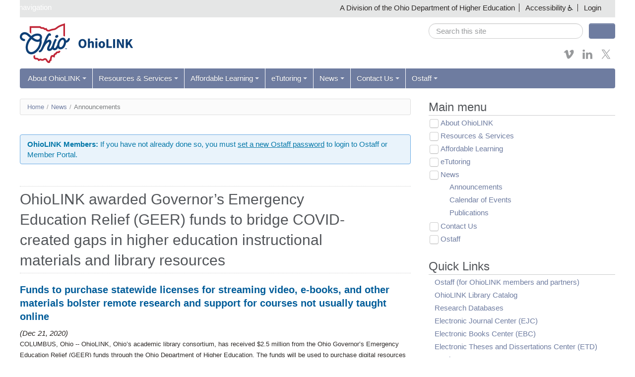

--- FILE ---
content_type: text/html; charset=utf-8
request_url: https://www.ohiolink.edu/press/ohiolink_awarded_geer_funds_bridge_covid_created_gaps
body_size: 21269
content:
<!doctype html>
<html class="no-js" lang="en">
<head>
  <meta charset="utf-8" />
<meta http-equiv="X-UA-Compatible" content="IE=edge,chrome=1" />
<meta name="viewport" content="width=device-width, initial-scale=1.0" />
<link rel="icon" href="https://www.ohiolink.edu/profiles/chestnut/themes/chestnut/favicon.ico?v=3" type="image/vnd.microsoft.icon" sizes="48x48" />
<link rel="icon" href="/favicon.svg?v=3" type="image/svg+xml" sizes="any" />
<link rel="apple-touch-icon" href="/apple-touch-icon.png?v=3" type="image/png" />
<link rel="manifest" href="/site.webmanifest?v=3" />
<meta name="description" content="COLUMBUS, Ohio -- OhioLINK, Ohio’s academic library consortium, has received $2.5 million from the Ohio Governor’s Emerg" />
<meta name="generator" content="Drupal 7 (https://www.drupal.org)" />
<link rel="canonical" href="https://www.ohiolink.edu/press/ohiolink_awarded_geer_funds_bridge_covid_created_gaps" />
<link rel="shortlink" href="https://www.ohiolink.edu/node/2497" />
<meta property="og:site_name" content="OhioLINK" />
<meta property="og:type" content="article" />
<meta property="og:title" content="OhioLINK awarded Governor’s Emergency Education Relief (GEER) funds to bridge COVID-created gaps in higher education instructional materials and library resources" />
<meta property="og:url" content="https://www.ohiolink.edu/press/ohiolink_awarded_geer_funds_bridge_covid_created_gaps" />
<meta property="og:description" content="COLUMBUS, Ohio -- OhioLINK, Ohio’s academic library consortium, has received $2.5 million from the Ohio Governor’s Emerg" />
<meta property="og:updated_time" content="2025-06-27T16:47:10-04:00" />
<meta name="twitter:card" content="summary_large_image" />
<meta name="twitter:creator" content="@ohiolink" />
<meta name="twitter:url" content="https://www.ohiolink.edu/press/ohiolink_awarded_geer_funds_bridge_covid_created_gaps" />
<meta name="twitter:title" content="OhioLINK awarded Governor’s Emergency Education Relief (GEER) funds" />
<meta name="twitter:description" content="COLUMBUS, Ohio -- OhioLINK, Ohio’s academic library consortium, has received $2.5 million from the Ohio Governor’s Emerg" />
<meta property="article:published_time" content="2020-12-21T09:20:44-05:00" />
<meta property="article:modified_time" content="2025-06-27T16:47:10-04:00" />
  <meta http-equiv="X-UA-Compatible" content="IE=edge">
  <title>OhioLINK awarded Governor’s Emergency Education Relief (GEER) funds to bridge COVID-created gaps in higher education instructional materials and library resources</title>
  <link type="text/css" rel="stylesheet" href="https://www.ohiolink.edu/sites/default/files/css/css_xE-rWrJf-fncB6ztZfd2huxqgxu4WO-qwma6Xer30m4.css" media="all" />
<link type="text/css" rel="stylesheet" href="https://www.ohiolink.edu/sites/default/files/css/css_arkMZ74aOPlBa2VS_k1IvjVIV78x1D3hSrk-7DnP7t0.css" media="all" />
<link type="text/css" rel="stylesheet" href="https://www.ohiolink.edu/sites/default/files/css/css_OPn4uKzSh27QBISLBb_zkkZtcjvQlEUtA-w7ZC4KY6E.css" media="all" />
<style type="text/css" media="all">
<!--/*--><![CDATA[/*><!--*/
body{line-height:1.384615385 !important}a.follow-link-googleplus{background-position:-53px -1334px !important;}a.follow-link-googleplus:hover{background-position:0 -1334px !important;}#ohtech-footer-message a[href="http://ohio.gov/policies/"]{display:none;}.views_slideshow_controls_text .views-slideshow-controls-text-previous a,.views_slideshow_controls_text .views-slideshow-controls-text-next a{text-indent:100% !important;white-space:nowrap;overflow:hidden;}.addthis_toolbox a{line-height:16px !important;}#content div.contextual-links-wrapper{top:50px !important;}.views-field-field-ohtech-icon img{width:40px;float:left;margin-right:8px;margin-bottom:8px;}dd li{list-style-position:inside;}.nav-tabs > li > a[href="/user/password"]{display:none;}#main-menu .dropdown-menu a{white-space:normal;}.table th{border:none;}#logo{height:80px !important;width:auto;}.node-info-hub .field + .field{margin-top:1rem;}.view-info-hub img{max-width:fit-content;}

/*]]>*/-->
</style>
<link type="text/css" rel="stylesheet" href="https://www.ohiolink.edu/sites/default/files/css/css_h1okE6FS-Tu_JlbV9ZnS8cja9HXLfg2GEuxCHalXxQI.css" media="all" />
<link type="text/css" rel="stylesheet" href="https://www.ohiolink.edu/sites/default/files/css/css_J1-1s8EmpexSOtXjMGaSxNIzLvJyXwxtJIA5OBA2ECc.css" media="all" />
  <link href="https://fonts.googleapis.com/css?family=Rokkitt" rel="stylesheet" type="text/css">
  <script type="text/javascript" src="https://www.ohiolink.edu/sites/default/files/js/js_XexEZhbTmj1BHeajKr2rPfyR8Y68f4rm0Nv3Vj5_dSI.js"></script>
<script type="text/javascript" src="https://www.ohiolink.edu/sites/default/files/js/js_onbE0n0cQY6KTDQtHO_E27UBymFC-RuqypZZ6Zxez-o.js"></script>
<script type="text/javascript" src="https://www.ohiolink.edu/sites/default/files/js/js_R9UbiVw2xuTUI0GZoaqMDOdX0lrZtgX-ono8RVOUEVc.js"></script>
<script type="text/javascript" src="https://www.ohiolink.edu/sites/default/files/js/js_oHztmsQk_HCCAKDy46JnT4bjx6dInmEOFVXhpe6pOqE.js"></script>
<script type="text/javascript">
<!--//--><![CDATA[//><!--
(function ($) {
  $(document).ready(function(){
    $('.accessibility-menu a[href^="?"]').attr('rel', 'nofollow');
  });
})(jQuery);
//--><!]]>
</script>
<script type="text/javascript" src="https://www.ohiolink.edu/sites/default/files/js/js_rsGiM5M1ffe6EhN-RnhM5f3pDyJ8ZAPFJNKpfjtepLk.js"></script>
<script type="text/javascript">
<!--//--><![CDATA[//><!--
(function(i,s,o,g,r,a,m){i["GoogleAnalyticsObject"]=r;i[r]=i[r]||function(){(i[r].q=i[r].q||[]).push(arguments)},i[r].l=1*new Date();a=s.createElement(o),m=s.getElementsByTagName(o)[0];a.async=1;a.src=g;m.parentNode.insertBefore(a,m)})(window,document,"script","https://www.google-analytics.com/analytics.js","ga");ga("create", "UA-46656932-1", {"cookieDomain":"auto"});ga("send", "pageview");
//--><!]]>
</script>
<script type="text/javascript" src="https://www.ohiolink.edu/sites/default/files/js/js_GmVI9ks7IjF8uVBNj_e3TI8sbohNyjD0TcDH8stjCmE.js"></script>
<script type="text/javascript">
<!--//--><![CDATA[//><!--
jQuery.extend(Drupal.settings, {"basePath":"\/","pathPrefix":"","setHasJsCookie":0,"ajaxPageState":{"theme":"ohiolink","theme_token":"dRVYGh8jZRnvyoVK38CWy_Dz7ERHauSG3nb09SH2cfs","js":{"profiles\/chestnut\/modules\/contrib\/jquery_update\/replace\/jquery\/1.7\/jquery.min.js":1,"misc\/jquery-extend-3.4.0.js":1,"misc\/jquery-html-prefilter-3.5.0-backport.js":1,"misc\/jquery.once.js":1,"misc\/drupal.js":1,"misc\/form-single-submit.js":1,"profiles\/chestnut\/modules\/contrib\/admin_menu\/admin_devel\/admin_devel.js":1,"profiles\/chestnut\/libraries\/colorbox\/jquery.colorbox-min.js":1,"profiles\/chestnut\/modules\/contrib\/colorbox\/js\/colorbox.js":1,"profiles\/chestnut\/modules\/contrib\/colorbox\/styles\/default\/colorbox_style.js":1,"profiles\/chestnut\/modules\/contrib\/colorbox\/js\/colorbox_inline.js":1,"0":1,"profiles\/chestnut\/modules\/contrib\/google_analytics\/googleanalytics.js":1,"1":1,"profiles\/chestnut\/themes\/chestnut\/js\/libs\/modernizr-custom.js":1,"profiles\/chestnut\/themes\/chestnut\/js\/chestnut.js":1,"profiles\/chestnut\/themes\/chestnut\/js\/jcaption.min.js":1,"profiles\/chestnut\/themes\/chestnut\/js\/printThis.js":1,"profiles\/chestnut\/themes\/chestnut\/js\/toc\/jquery.tableofcontents.min.js":1,"profiles\/chestnut\/themes\/chestnut\/syntax-highlight\/scripts\/XRegExp.js":1,"profiles\/chestnut\/themes\/chestnut\/syntax-highlight\/scripts\/shCore.js":1,"profiles\/chestnut\/themes\/chestnut\/syntax-highlight\/scripts\/shAutoloader.js":1,"profiles\/chestnut\/themes\/chestnut\/js\/plugins.js":1},"css":{"modules\/system\/system.base.css":1,"modules\/system\/system.menus.css":1,"modules\/system\/system.messages.css":1,"modules\/system\/system.theme.css":1,"modules\/aggregator\/aggregator.css":1,"modules\/book\/book.css":1,"profiles\/chestnut\/modules\/contrib\/calendar\/css\/calendar_multiday.css":1,"profiles\/chestnut\/modules\/features\/chestnut_press_release\/theme\/chestnut_press_release.css":1,"profiles\/chestnut\/modules\/features\/chestnut_text\/chestnut_text.css":1,"modules\/comment\/comment.css":1,"profiles\/chestnut\/modules\/contrib\/date\/date_api\/date.css":1,"profiles\/chestnut\/modules\/contrib\/date\/date_popup\/themes\/datepicker.1.7.css":1,"profiles\/chestnut\/modules\/contrib\/date\/date_repeat_field\/date_repeat_field.css":1,"modules\/field\/theme\/field.css":1,"modules\/node\/node.css":1,"modules\/search\/search.css":1,"modules\/user\/user.css":1,"profiles\/chestnut\/modules\/contrib\/views\/css\/views.css":1,"profiles\/chestnut\/modules\/contrib\/ckeditor\/css\/ckeditor.css":1,"profiles\/chestnut\/modules\/contrib\/colorbox\/styles\/default\/colorbox_style.css":1,"profiles\/chestnut\/modules\/contrib\/ctools\/css\/ctools.css":1,"0":1,"sites\/default\/files\/css\/follow.css":1,"profiles\/chestnut\/themes\/chestnut\/css\/webforms.css":1,"profiles\/chestnut\/themes\/chestnut\/css\/boilerplate.css":1,"profiles\/chestnut\/themes\/chestnut\/css\/variables.css":1,"profiles\/chestnut\/themes\/chestnut\/css\/bootstrap.css":1,"profiles\/chestnut\/themes\/chestnut\/css\/chestnut.css":1,"profiles\/chestnut\/themes\/chestnut\/css\/responsive.css":1,"profiles\/chestnut\/themes\/chestnut\/syntax-highlight\/styles\/shCore.css":1,"profiles\/chestnut\/themes\/chestnut\/syntax-highlight\/styles\/shThemeDefault.css":1,"sites\/www.ohiolink.edu\/themes\/ohiolink\/css\/ohiolink.css":1,"sites\/www.ohiolink.edu\/themes\/ohiolink\/css\/chestnut-updates.css":1}},"colorbox":{"opacity":"0.85","current":"{current} of {total}","previous":"\u00ab Prev","next":"Next \u00bb","close":"Close","maxWidth":"98%","maxHeight":"98%","fixed":true,"mobiledetect":true,"mobiledevicewidth":"480px","specificPagesDefaultValue":"admin*\nimagebrowser*\nimg_assist*\nimce*\nnode\/add\/*\nnode\/*\/edit\nprint\/*\nprintpdf\/*\nsystem\/ajax\nsystem\/ajax\/*"},"googleanalytics":{"trackOutbound":1,"trackMailto":1,"trackDownload":1,"trackDownloadExtensions":"7z|aac|arc|arj|asf|asx|avi|bin|csv|doc(x|m)?|dot(x|m)?|exe|flv|gif|gz|gzip|hqx|jar|jpe?g|js|mp(2|3|4|e?g)|mov(ie)?|msi|msp|pdf|phps|png|ppt(x|m)?|pot(x|m)?|pps(x|m)?|ppam|sld(x|m)?|thmx|qtm?|ra(m|r)?|sea|sit|tar|tgz|torrent|txt|wav|wma|wmv|wpd|xls(x|m|b)?|xlt(x|m)|xlam|xml|z|zip","trackColorbox":1},"chestnut":{"navbarCollapse":"979"},"urlIsAjaxTrusted":{"\/press\/ohiolink_awarded_geer_funds_bridge_covid_created_gaps":true}});
//--><!]]>
</script>
</head>
<body class="html not-front not-logged-in no-sidebars page-node page-node- page-node-2497 node-type-press-release" >
  <svg style="position: absolute; width: 0; height: 0;" width="0" height="0" version="1.1" xmlns="http://www.w3.org/2000/svg" xmlns:xlink="http://www.w3.org/1999/xlink">
    <defs>
      <symbol id="icon-bars" viewBox="0 0 27 32">
        <title>menu bars</title>
        <path d="M27.429 24v2.286q0 0.464-0.339 0.804t-0.804 0.339h-25.143q-0.464 0-0.804-0.339t-0.339-0.804v-2.286q0-0.464 0.339-0.804t0.804-0.339h25.143q0.464 0 0.804 0.339t0.339 0.804zM27.429 14.857v2.286q0 0.464-0.339 0.804t-0.804 0.339h-25.143q-0.464 0-0.804-0.339t-0.339-0.804v-2.286q0-0.464 0.339-0.804t0.804-0.339h25.143q0.464 0 0.804 0.339t0.339 0.804zM27.429 5.714v2.286q0 0.464-0.339 0.804t-0.804 0.339h-25.143q-0.464 0-0.804-0.339t-0.339-0.804v-2.286q0-0.464 0.339-0.804t0.804-0.339h25.143q0.464 0 0.804 0.339t0.339 0.804z"></path>
      </symbol>
      <symbol id="icon-angle-down" viewBox="0 0 21 32">
        <title>angle-down</title>
        <path class="path1" d="M19.196 13.143q0 0.232-0.179 0.411l-8.321 8.321q-0.179 0.179-0.411 0.179t-0.411-0.179l-8.321-8.321q-0.179-0.179-0.179-0.411t0.179-0.411l0.893-0.893q0.179-0.179 0.411-0.179t0.411 0.179l7.018 7.018 7.018-7.018q0.179-0.179 0.411-0.179t0.411 0.179l0.893 0.893q0.179 0.179 0.179 0.411z"></path>
      </symbol>
      <symbol id="icon-angle-up" viewBox="0 0 21 32">
        <title>angle-up</title>
        <path class="path1" d="M19.196 21.143q0 0.232-0.179 0.411l-0.893 0.893q-0.179 0.179-0.411 0.179t-0.411-0.179l-7.018-7.018-7.018 7.018q-0.179 0.179-0.411 0.179t-0.411-0.179l-0.893-0.893q-0.179-0.179-0.179-0.411t0.179-0.411l8.321-8.321q0.179-0.179 0.411-0.179t0.411 0.179l8.321 8.321q0.179 0.179 0.179 0.411z"></path>
      </symbol>
      <symbol id="icon-facebook" viewBox="0 0 19 32">
        <title>facebook</title>
        <path class="path1" d="M17.125 0.214v4.714h-2.804q-1.536 0-2.071 0.643t-0.536 1.929v3.375h5.232l-0.696 5.286h-4.536v13.554h-5.464v-13.554h-4.554v-5.286h4.554v-3.893q0-3.321 1.857-5.152t4.946-1.83q2.625 0 4.071 0.214z"></path>
      </symbol>
      <symbol id="icon-feed" viewBox="0 0 25 32">
        <title>feed</title>
        <path class="path1" d="M6.857 24q0 1.429-1 2.429t-2.429 1-2.429-1-1-2.429 1-2.429 2.429-1 2.429 1 1 2.429zM16 26.196q0.036 0.5-0.304 0.857-0.321 0.375-0.839 0.375h-2.411q-0.446 0-0.768-0.295t-0.357-0.741q-0.393-4.089-3.295-6.991t-6.991-3.295q-0.446-0.036-0.741-0.357t-0.295-0.768v-2.411q0-0.518 0.375-0.839 0.304-0.304 0.768-0.304h0.089q2.857 0.232 5.464 1.438t4.625 3.241q2.036 2.018 3.241 4.625t1.438 5.464zM25.143 26.232q0.036 0.482-0.321 0.839-0.321 0.357-0.821 0.357h-2.554q-0.464 0-0.795-0.313t-0.348-0.759q-0.214-3.839-1.804-7.295t-4.134-6-6-4.134-7.295-1.821q-0.446-0.018-0.759-0.348t-0.313-0.777v-2.554q0-0.5 0.357-0.821 0.321-0.321 0.786-0.321h0.054q4.679 0.232 8.955 2.143t7.598 5.25q3.339 3.321 5.25 7.598t2.143 8.955z"></path>
      </symbol>
      <symbol id="icon-flickr" viewBox="0 0 27 32">
        <title>flickr</title>
        <path class="path1" d="M22.286 2.286q2.125 0 3.634 1.509t1.509 3.634v17.143q0 2.125-1.509 3.634t-3.634 1.509h-17.143q-2.125 0-3.634-1.509t-1.509-3.634v-17.143q0-2.125 1.509-3.634t3.634-1.509h17.143zM12.464 16q0-1.571-1.107-2.679t-2.679-1.107-2.679 1.107-1.107 2.679 1.107 2.679 2.679 1.107 2.679-1.107 1.107-2.679zM22.536 16q0-1.571-1.107-2.679t-2.679-1.107-2.679 1.107-1.107 2.679 1.107 2.679 2.679 1.107 2.679-1.107 1.107-2.679z"></path>
      </symbol>
      <symbol id="icon-googleplus" viewBox="0 0 41 32">
        <title>google-plus</title>
        <path class="path1" d="M25.661 16.304q0 3.714-1.554 6.616t-4.429 4.536-6.589 1.634q-2.661 0-5.089-1.036t-4.179-2.786-2.786-4.179-1.036-5.089 1.036-5.089 2.786-4.179 4.179-2.786 5.089-1.036q5.107 0 8.768 3.429l-3.554 3.411q-2.089-2.018-5.214-2.018-2.196 0-4.063 1.107t-2.955 3.009-1.089 4.152 1.089 4.152 2.955 3.009 4.063 1.107q1.482 0 2.723-0.411t2.045-1.027 1.402-1.402 0.875-1.482 0.384-1.321h-7.429v-4.5h12.357q0.214 1.125 0.214 2.179zM41.143 14.125v3.75h-3.732v3.732h-3.75v-3.732h-3.732v-3.75h3.732v-3.732h3.75v3.732h3.732z"></path>
      </symbol>
      <symbol id="icon-instagram" viewBox="0 0 27 32">
        <title>instagram</title>
        <path class="path1" d="M18.286 16q0-1.893-1.339-3.232t-3.232-1.339-3.232 1.339-1.339 3.232 1.339 3.232 3.232 1.339 3.232-1.339 1.339-3.232zM20.75 16q0 2.929-2.054 4.982t-4.982 2.054-4.982-2.054-2.054-4.982 2.054-4.982 4.982-2.054 4.982 2.054 2.054 4.982zM22.679 8.679q0 0.679-0.482 1.161t-1.161 0.482-1.161-0.482-0.482-1.161 0.482-1.161 1.161-0.482 1.161 0.482 0.482 1.161zM13.714 4.75q-0.125 0-1.366-0.009t-1.884 0-1.723 0.054-1.839 0.179-1.277 0.33q-0.893 0.357-1.571 1.036t-1.036 1.571q-0.196 0.518-0.33 1.277t-0.179 1.839-0.054 1.723 0 1.884 0.009 1.366-0.009 1.366 0 1.884 0.054 1.723 0.179 1.839 0.33 1.277q0.357 0.893 1.036 1.571t1.571 1.036q0.518 0.196 1.277 0.33t1.839 0.179 1.723 0.054 1.884 0 1.366-0.009 1.366 0.009 1.884 0 1.723-0.054 1.839-0.179 1.277-0.33q0.893-0.357 1.571-1.036t1.036-1.571q0.196-0.518 0.33-1.277t0.179-1.839 0.054-1.723 0-1.884-0.009-1.366 0.009-1.366 0-1.884-0.054-1.723-0.179-1.839-0.33-1.277q-0.357-0.893-1.036-1.571t-1.571-1.036q-0.518-0.196-1.277-0.33t-1.839-0.179-1.723-0.054-1.884 0-1.366 0.009zM27.429 16q0 4.089-0.089 5.661-0.179 3.714-2.214 5.75t-5.75 2.214q-1.571 0.089-5.661 0.089t-5.661-0.089q-3.714-0.179-5.75-2.214t-2.214-5.75q-0.089-1.571-0.089-5.661t0.089-5.661q0.179-3.714 2.214-5.75t5.75-2.214q1.571-0.089 5.661-0.089t5.661 0.089q3.714 0.179 5.75 2.214t2.214 5.75q0.089 1.571 0.089 5.661z"></path>
      </symbol>
      <symbol id="icon-linkedin" viewBox="0 0 27 32">
        <title>linkedin</title>
        <path class="path1" d="M6.232 11.161v17.696h-5.893v-17.696h5.893zM6.607 5.696q0.018 1.304-0.902 2.179t-2.42 0.875h-0.036q-1.464 0-2.357-0.875t-0.893-2.179q0-1.321 0.92-2.188t2.402-0.866 2.375 0.866 0.911 2.188zM27.429 18.714v10.143h-5.875v-9.464q0-1.875-0.723-2.938t-2.259-1.063q-1.125 0-1.884 0.616t-1.134 1.527q-0.196 0.536-0.196 1.446v9.875h-5.875q0.036-7.125 0.036-11.554t-0.018-5.286l-0.018-0.857h5.875v2.571h-0.036q0.357-0.571 0.732-1t1.009-0.929 1.554-0.777 2.045-0.277q3.054 0 4.911 2.027t1.857 5.938z"></path>
      </symbol>
      <symbol id="icon-pinterest-p" viewBox="0 0 23 32">
        <title>pinterest-p</title>
        <path class="path1" d="M0 10.661q0-1.929 0.67-3.634t1.848-2.973 2.714-2.196 3.304-1.393 3.607-0.464q2.821 0 5.25 1.188t3.946 3.455 1.518 5.125q0 1.714-0.339 3.357t-1.071 3.161-1.786 2.67-2.589 1.839-3.375 0.688q-1.214 0-2.411-0.571t-1.714-1.571q-0.179 0.696-0.5 2.009t-0.42 1.696-0.366 1.268-0.464 1.268-0.571 1.116-0.821 1.384-1.107 1.545l-0.25 0.089-0.161-0.179q-0.268-2.804-0.268-3.357 0-1.643 0.384-3.688t1.188-5.134 0.929-3.625q-0.571-1.161-0.571-3.018 0-1.482 0.929-2.786t2.357-1.304q1.089 0 1.696 0.723t0.607 1.83q0 1.179-0.786 3.411t-0.786 3.339q0 1.125 0.804 1.866t1.946 0.741q0.982 0 1.821-0.446t1.402-1.214 1-1.696 0.679-1.973 0.357-1.982 0.116-1.777q0-3.089-1.955-4.813t-5.098-1.723q-3.571 0-5.964 2.313t-2.393 5.866q0 0.786 0.223 1.518t0.482 1.161 0.482 0.813 0.223 0.545q0 0.5-0.268 1.304t-0.661 0.804q-0.036 0-0.304-0.054-0.911-0.268-1.616-1t-1.089-1.688-0.58-1.929-0.196-1.902z"></path>
      </symbol>
      <symbol id="icon-print" viewBox="0 0 30 32">
        <title>print</title>
        <path class="path1" d="M6.857 27.429h16v-4.571h-16v4.571zM6.857 16h16v-6.857h-2.857q-0.714 0-1.214-0.5t-0.5-1.214v-2.857h-11.429v11.429zM27.429 17.143q0-0.464-0.339-0.804t-0.804-0.339-0.804 0.339-0.339 0.804 0.339 0.804 0.804 0.339 0.804-0.339 0.339-0.804zM29.714 17.143v7.429q0 0.232-0.17 0.402t-0.402 0.17h-4v2.857q0 0.714-0.5 1.214t-1.214 0.5h-17.143q-0.714 0-1.214-0.5t-0.5-1.214v-2.857h-4q-0.232 0-0.402-0.17t-0.17-0.402v-7.429q0-1.411 1.009-2.42t2.42-1.009h1.143v-9.714q0-0.714 0.5-1.214t1.214-0.5h12q0.714 0 1.571 0.357t1.357 0.857l2.714 2.714q0.5 0.5 0.857 1.357t0.357 1.571v4.571h1.143q1.411 0 2.42 1.009t1.009 2.42z"></path>
      </symbol>
      <symbol id="icon-search" viewBox="0 0 30 32">
        <title>search</title>
        <path class="path1" d="M20.571 14.857q0-3.304-2.348-5.652t-5.652-2.348-5.652 2.348-2.348 5.652 2.348 5.652 5.652 2.348 5.652-2.348 2.348-5.652zM29.714 29.714q0 0.929-0.679 1.607t-1.607 0.679q-0.964 0-1.607-0.679l-6.125-6.107q-3.196 2.214-7.125 2.214-2.554 0-4.884-0.991t-4.018-2.679-2.679-4.018-0.991-4.884 0.991-4.884 2.679-4.018 4.018-2.679 4.884-0.991 4.884 0.991 4.018 2.679 2.679 4.018 0.991 4.884q0 3.929-2.214 7.125l6.125 6.125q0.661 0.661 0.661 1.607z"></path>
      </symbol>
      <symbol id="icon-twitter" viewBox="0 0 32 32">
        <title>twitter</title>
        <path d="m18.42,13.69L27.89,2.69h-2.24l-8.22,9.56L10.86,2.69H3.28l9.93,14.46L3.28,28.68h2.24l8.68-10.09,6.94,10.09h7.58l-10.3-14.99h0Zm-3.07,3.57l-1.01-1.44L6.33,4.37h3.45l6.46,9.24,1.01,1.44,8.4,12.01h-3.45l-6.85-9.8h0Z" stroke-width="0"/>
      </symbol>
      <symbol id="icon-vimeo" viewBox="0 0 32 32">
        <title>vimeo</title>
        <path class="path1" d="M30.518 9.25q-0.179 4.214-5.929 11.625-5.946 7.696-10.036 7.696-2.536 0-4.286-4.696-0.786-2.857-2.357-8.607-1.286-4.679-2.804-4.679-0.321 0-2.268 1.357l-1.375-1.75q0.429-0.375 1.929-1.723t2.321-2.063q2.786-2.464 4.304-2.607 1.696-0.161 2.732 0.991t1.446 3.634q0.786 5.125 1.179 6.661 0.982 4.446 2.143 4.446 0.911 0 2.75-2.875 1.804-2.875 1.946-4.393 0.232-2.482-1.946-2.482-1.018 0-2.161 0.464 2.143-7.018 8.196-6.821 4.482 0.143 4.214 5.821z"></path>
      </symbol>
      <symbol id="icon-youtube" viewBox="0 0 27 32">
        <title>youtube</title>
        <path class="path1" d="M17.339 22.214v3.768q0 1.196-0.696 1.196-0.411 0-0.804-0.393v-5.375q0.393-0.393 0.804-0.393 0.696 0 0.696 1.196zM23.375 22.232v0.821h-1.607v-0.821q0-1.214 0.804-1.214t0.804 1.214zM6.125 18.339h1.911v-1.679h-5.571v1.679h1.875v10.161h1.786v-10.161zM11.268 28.5h1.589v-8.821h-1.589v6.75q-0.536 0.75-1.018 0.75-0.321 0-0.375-0.375-0.018-0.054-0.018-0.625v-6.5h-1.589v6.982q0 0.875 0.143 1.304 0.214 0.661 1.036 0.661 0.857 0 1.821-1.089v0.964zM18.929 25.857v-3.518q0-1.304-0.161-1.768-0.304-1-1.268-1-0.893 0-1.661 0.964v-3.875h-1.589v11.839h1.589v-0.857q0.804 0.982 1.661 0.982 0.964 0 1.268-0.982 0.161-0.482 0.161-1.786zM24.964 25.679v-0.232h-1.625q0 0.911-0.036 1.089-0.125 0.643-0.714 0.643-0.821 0-0.821-1.232v-1.554h3.196v-1.839q0-1.411-0.482-2.071-0.696-0.911-1.893-0.911-1.214 0-1.911 0.911-0.5 0.661-0.5 2.071v3.089q0 1.411 0.518 2.071 0.696 0.911 1.929 0.911 1.286 0 1.929-0.946 0.321-0.482 0.375-0.964 0.036-0.161 0.036-1.036zM14.107 9.375v-3.75q0-1.232-0.768-1.232t-0.768 1.232v3.75q0 1.25 0.768 1.25t0.768-1.25zM26.946 22.786q0 4.179-0.464 6.25-0.25 1.054-1.036 1.768t-1.821 0.821q-3.286 0.375-9.911 0.375t-9.911-0.375q-1.036-0.107-1.83-0.821t-1.027-1.768q-0.464-2-0.464-6.25 0-4.179 0.464-6.25 0.25-1.054 1.036-1.768t1.839-0.839q3.268-0.357 9.893-0.357t9.911 0.357q1.036 0.125 1.83 0.839t1.027 1.768q0.464 2 0.464 6.25zM9.125 0h1.821l-2.161 7.125v4.839h-1.786v-4.839q-0.25-1.321-1.089-3.786-0.661-1.839-1.161-3.339h1.893l1.268 4.696zM15.732 5.946v3.125q0 1.446-0.5 2.107-0.661 0.911-1.893 0.911-1.196 0-1.875-0.911-0.5-0.679-0.5-2.107v-3.125q0-1.429 0.5-2.089 0.679-0.911 1.875-0.911 1.232 0 1.893 0.911 0.5 0.661 0.5 2.089zM21.714 3.054v8.911h-1.625v-0.982q-0.946 1.107-1.839 1.107-0.821 0-1.054-0.661-0.143-0.429-0.143-1.339v-7.036h1.625v6.554q0 0.589 0.018 0.625 0.054 0.393 0.375 0.393 0.482 0 1.018-0.768v-6.804h1.625z"></path>
      </symbol>
      <symbol id="icon-pin" viewBox="0 0 32 32">
        <title>pin</title>
        <path class="path1" d="M18.973 17.802l-7.794-4.5c-0.956-0.553-2.18-0.225-2.732 0.731-0.552 0.957-0.224 2.18 0.732 2.732l7.793 4.5c0.957 0.553 2.18 0.225 2.732-0.732 0.554-0.956 0.226-2.179-0.731-2.731zM12.545 12.936l6.062 3.5 2.062-5.738-4.186-2.416-3.938 4.654zM8.076 27.676l5.799-7.044-2.598-1.5-3.201 8.544zM23.174 7.525l-5.195-3c-0.718-0.414-1.635-0.169-2.049 0.549-0.415 0.718-0.168 1.635 0.549 2.049l5.196 3c0.718 0.414 1.635 0.169 2.049-0.549s0.168-1.635-0.55-2.049z"></path>
      </symbol>
    </defs>
  </svg>
    <div id="skipnav"><a href="#content">Skip navigation</a></div>
<header id="header" class="container">
  <div class="row-fluid">
    <div id="banner" class="full clearfix"><!-- classes: full, fixed, tab -->
      <nav aria-label="State of Ohio Links, Accessibility Links">
        <ul>
          <li>A Division of the Ohio Department of Higher Education</li>
                    <li class="dropdown accessibility-menu">
            <a class="dropdown" data-toggle="dropdown" href="#">Accessibility</a>
            <ul class="dropdown-menu">
              <li><a rel="nofollow" href="?alt-style=default-display">Default Display</a></li>
              <li><a rel="nofollow" href="?alt-style=text-only">Text Only</a></li>
              <li><a rel="nofollow" href="?alt-style=high-contrast">Text Only (High Contrast)</a></li>
              <li><a href="/accessibility">Accessibility Statement</a></li>
            </ul>
          </li>
                    <li><a href="/user/login">Login</a></li>        </ul>
      </nav>
    </div>
    <div id="masthead">
      <div class="row-fluid">
        <div class="span8">
          <div class="site-title">
            <a href="https://www.ohiolink.edu/"><img id="logo" typeof="foaf:Image" src="https://www.ohiolink.edu/sites/default/themes/ohiolink/logo_2024.svg" alt="OhioLINK" /></a>          </div>
        </div>
        <div class="span4">
          <div class="masthead">
            <form class="site-search form-search clearfix" action="/press/ohiolink_awarded_geer_funds_bridge_covid_created_gaps" method="post" id="search-block-form" accept-charset="UTF-8"><div><div class="container-inline">
      <h2 class="element-invisible">Search form</h2>
    <div class="span10 no-margin"><div class="form-item form-type-textfield form-item-search-block-form">
  <label class="element-invisible" for="edit-search-block-form--2">Search </label>
 <input title="Enter the terms you wish to search for." placeholder="Search this site" role="search" class="search-query full-width form-text" type="text" id="edit-search-block-form--2" name="search_block_form" value="" size="15" maxlength="128" />
</div>
</div><div class="span2"><input class="btn-block btn form-submit" type="submit" id="edit-submit" name="op" value="Search" /></div><input type="hidden" name="form_build_id" value="form-cl4NSISRjlQFxE1L8mYMlTdkKCvjkgNDyNQSMWsxxgg" />
<input type="hidden" name="form_id" value="search_block_form" />
</div>
</div></form>                        <div id="social-media" class="clearfix">
            <a href="https://vimeo.com/album/4405903" title="Vimeo" target="_blank" class="no-decoration"><svg class="icon icon-vimeo"><use xlink:href="#icon-vimeo"></use></svg></a><a href="https://www.linkedin.com/company/93394" title="Linkedin" target="_blank" class="no-decoration"><svg class="icon icon-linkedin"><use xlink:href="#icon-linkedin"></use></svg></a><a href="https://twitter.com/ohiolink" title="Twitter" target="_blank" class="no-decoration"><svg class="icon icon-twitter"><use xlink:href="#icon-twitter"></use></svg></a>            </div>
                      </div>
        </div>
      </div>
    </div>
    <nav id="main-menu" class="navbar" role="navigation" aria-label="Main Menu">
      <div class="navbar-inner">
        <!-- .btn-navbar is used as the toggle for collapsed navbar content -->
        <button type="button" class="btn btn-navbar" data-toggle="collapse" data-target=".navbar-responsive-collapse" title="Toggle menu" value="Toggle menu">
          <svg class="icon icon-bars">
            <use xlink:href="#icon-bars"></use>
          </svg>
        </button>
        <!--<a class="brand" href="#">Menu</a>-->
        <div class="nav-collapse collapse navbar-responsive-collapse">
          <ul class="nav"><li class="dropdown"><a href="/content/about_ohiolink" class="dropdown-toggle" data-toggle="dropdown">About OhioLINK<b class="caret"></b></a><ul class="dropdown-menu"><li><a href="/leadership">Leadership</a></li><li><a href="/content/vision_commitment_and_values">Vision, Commitment, and Values</a></li><li><a href="/content/ohiolink_strategic_framework">OhioLINK Strategic Framework</a></li><li><a href="/content/governance_and_committees">Governance and Committees</a></li><li><a href="/content/ohiolink_initiatives">OhioLINK Initiatives</a></li><li><a href="/content/history">History</a></li><li><a href="/staff">Staff Directory</a></li><li><a href="/members">Member Institutions</a></li><li><a href="/depositories">Regional Depositories + Map</a></li><li><a href="/content/ohiolink_accessibility_statement">OhioLINK Accessibility Statement</a></li></ul></li><li class="dropdown"><a href="/content/ohiolink_resources" class="dropdown-toggle" data-toggle="dropdown">Resources & Services<b class="caret"></b></a><ul class="dropdown-menu"><li><a href="/content/ohiolink_central_catalog">Central Catalog</a></li><li><a href="https://databases.ohiolink.edu">Research Databases</a></li><li><a href="https://journals.ohiolink.edu/">Electronic Journal Center (EJC)</a></li><li><a href="http://ebooks.ohiolink.edu/">Electronic Book Center (EBC)</a></li><li><a href="http://music.ohiolink.edu/"> Music Center</a></li><li><a href="https://etd.ohiolink.edu">Electronic Theses and Dissertations Center (ETD)</a></li><li><a href="http://ead.ohiolink.edu/xtf-ead/">Finding Aid Repository</a></li><li><a href="https://ohiolink.oercommons.org/">Open Course Content Library</a></li></ul></li><li class="dropdown"><a href="/content/affordablelearning" class="dropdown-toggle" data-toggle="dropdown">Affordable Learning<b class="caret"></b></a><ul class="dropdown-menu"><li><a href="/content/affordablelearning">About Affordable Learning</a></li><li><a href="/content/affordablelearning/ohio_open_education_content">Ohio Open Education Content</a></li><li><a href="/content/affordablelearning/al_current_initiatives">Current Initiatives</a></li><li><a href="/content/affordablelearning/campus_initiatives">Campus Initiatives</a></li><li><a href="/content/affordablelearning/inclusive_access">Inclusive Access</a></li></ul></li><li class="dropdown"><a href="/etutoring" class="dropdown-toggle" data-toggle="dropdown">eTutoring<b class="caret"></b></a><ul class="dropdown-menu"><li><a href="/etutoring">About eTutoring</a></li><li><a href="/content/etutoring_participation">eTutoring Participation</a></li></ul></li><li class="dropdown"><a href="/press" class="dropdown-toggle" data-toggle="dropdown">News<b class="caret"></b></a><ul class="dropdown-menu"><li><a href="/press">Announcements</a></li><li><a href="/calendar/month">Calendar of Events</a></li><li><a href="/press/publications">Publications</a></li></ul></li><li class="dropdown"><a href="/contact" class="dropdown-toggle" data-toggle="dropdown">Contact Us<b class="caret"></b></a><ul class="dropdown-menu"><li><a href="/content/request_support">Request Support</a></li><li><a href="/content/frequently_asked_questions">Frequently Asked Questions</a></li><li><a href="/members">Contact Your Librarian</a></li><li><a href="/content/visit_ohiolink">Visit OhioLINK</a></li></ul></li><li class="dropdown"><a href="/content/ostaff_information_ohiolink_members_and_partners_0" class="dropdown-toggle" data-toggle="dropdown">Ostaff<b class="caret"></b></a><ul class="dropdown-menu"><li><a href="/content/electronic_resources">Electronic Resources</a></li><li><a href="/content/electronic_theses_and_dissertations_etd_center_documentation">Electronic Theses and Dissertations (ETD) Center Documentation</a></li><li><a href="/content/regional_depositories">Regional Depositories</a></li><li><a href="/webinars">Webinars &amp; Videos</a></li></ul></li></ul>                  </div>
      </div>
    </nav>
  </div>
  </header>

<div id="main" class="container page" role="main">
  <div class="row-fluid">
    <div id="content-wrapper" class="span8">
            <div id="pre-content" class="row-fluid">
        <div id="breadcrumb"><h2 class="sr-only">You are here</h2><ol class="breadcrumb"><li><a href="/">Home</a><span class="divider">/</span></li><li><a href="/press">News</a><span class="divider">/</span></li><li class="active">Announcements</li></ol></div>              </div>
            <div id="content" class="row-fluid">
                <div id="feature" class="clearfix">
          <section id="block-block-34" class="block block-block">

    
  <div class="content">
    <div class="alert alert-info">
<p><strong>OhioLINK Members:</strong> If you have not already done so, you must <a href="https://memberportal.ohiolink.edu/acprod/odb_ejc/r/ohl/mmp/forgot-password" rel="noreferrer noopener" target="_blank">set a new Ostaff password</a> to login to Ostaff or Member Portal.</p>
</div>
  </div>
</section>        </div>
                                  <div class="title" id="page-title">
            <h1>OhioLINK awarded Governor’s Emergency Education Relief (GEER) funds to bridge COVID-created gaps in higher education instructional materials and library resources</h1>
          </div>                                <section id="block-system-main" class="block-system">

    
  <div class="content">
    <article id="node-2497" class="node node-press-release clearfix" about="/press/ohiolink_awarded_geer_funds_bridge_covid_created_gaps" typeof="sioc:Item foaf:Document">
  <header>
                  <span property="dc:title" content="OhioLINK awarded Governor’s Emergency Education Relief (GEER) funds to bridge COVID-created gaps in higher education instructional materials and library resources" class="rdf-meta element-hidden"></span>        </header>
  <div class="content">
    <div class="field field-name-field-byline field-type-text field-label-hidden"><div class="field-items"><div class="field-item even">Funds to purchase statewide licenses for streaming video, e-books, and other materials bolster remote research and support for courses not usually taught online</div></div></div><div class="field field-name-field-publish-date field-type-datetime field-label-hidden"><div class="field-items"><div class="field-item even"><span class="date-display-single" property="dc:date" datatype="xsd:dateTime" content="2020-12-21T00:00:00-05:00">Dec 21, 2020</span></div></div></div><div class="field field-name-body field-type-text-with-summary field-label-hidden"><div class="field-items"><div class="field-item even" property="content:encoded"><p style="margin-bottom:11px"><span style="font-size:12pt"><span style="line-height:107%"><span style="font-family:&quot;Cambria&quot;,serif"><span style="font-size:10.0pt"><span style="line-height:107%"><span style="font-family:&quot;Arial&quot;,sans-serif">COLUMBUS, Ohio -- OhioLINK, Ohio’s academic library consortium, has received $2.5 million from the Ohio Governor’s Emergency Education Relief (GEER) funds through the Ohio Department of Higher Education. The funds will be used to purchase digital resources for Ohio colleges, such as streaming video and e-books, to supplement online research, as well as provide instructional support for a wide range of curriculum, including physical and applied science courses that traditionally have not been taught online. GEER is part of the Coronavirus Aid, Relief and Economic Security (CARES) Act, which authorized federal economic aid in response to the COVID-19 pandemic. The CARES Act includes several funding streams, such as GEER, to support the education community's response to the public health emergency. </span></span></span></span></span></span></p>

<p style="margin-bottom:11px"><span style="font-size:12pt"><span style="line-height:107%"><span style="font-family:&quot;Cambria&quot;,serif"><span style="font-size:10.0pt"><span style="line-height:107%"><span style="font-family:&quot;Arial&quot;,sans-serif">“The pandemic has put tremendous stress on institutions of higher education, their faculty, and students in the pivot to online instruction, and we’re thankful to the Governor Mike DeWine’s office for providing assistance through GEER funds,” said Ohio Chancellor Randy Gardner. “OhioLINK’s capability to identify, negotiate, and manage the distribution of these resources across the state will help us address some of these challenges, as well as ensure that the Ohio Department of Higher Education is delivering broad, positive impact for teaching and education.”</span></span></span></span></span></span></p>

<p style="margin-bottom:11px"><span style="font-size:12pt"><span style="line-height:107%"><span style="font-family:&quot;Cambria&quot;,serif"><span style="font-size:10.0pt"><span style="line-height:107%"><span style="font-family:&quot;Arial&quot;,sans-serif">OhioLINK Executive Director Amy Pawlowski added, “We’re so pleased to have Governor DeWine’s office recognize OhioLINK’s value within Ohio’s higher education community, and the positive effect this investment in library resources will have on librarians, faculty, and students.”</span></span></span></span></span></span></p>

<p style="margin-bottom:11px"><span style="font-size:12pt"><span style="line-height:107%"><span style="font-family:&quot;Cambria&quot;,serif"><span style="font-size:10.0pt"><span style="line-height:107%"><span style="font-family:&quot;Arial&quot;,sans-serif">OhioLINK member institution librarians have been invaluable in helping their faculty navigate the existing e-resources available to support online/hybrid courses and research. However, the immediate nature of the pandemic response created a gap in research and instructional materials for courses that traditionally have not been taught online. In addition, libraries did not have adequate materials in the digital formats needed for online instruction, such as streaming video and e-books. And with pandemic-related budget challenges, purchasing newly needed materials was not an option.</span></span></span></span></span></span></p>

<p style="margin-bottom:11px"><span style="font-size:12pt"><span style="line-height:107%"><span style="font-family:&quot;Cambria&quot;,serif"><span style="font-size:10.0pt"><span style="line-height:107%"><span style="font-family:&quot;Arial&quot;,sans-serif">Leveraging its aggregated purchasing power, OhioLINK negotiated deals for five collections to address a broad range of curriculum, with two collections focusing on the most pressing resource needs in STEM subjects and the allied health fields. The new content packages include:</span></span></span></span></span></span></p>

<table class="Table" style="margin-left:-8px; border-collapse:collapse" width="631">
	<tbody>
		<tr>
			<td style="border-bottom:1px solid black; width:241px; padding:0in 7px 0in 7px; height:29px; background-color:#d9d9d9; border-top:1px solid black; border-right:1px solid black; border-left:1px solid black" valign="top">
			<p><span style="font-size:12pt"><span style="font-family:&quot;Cambria&quot;,serif"><b><span style="font-size:8.0pt"><span style="font-family:&quot;Arial&quot;,sans-serif"><span style="color:black">Resource</span></span></span></b></span></span></p>
			</td>
			<td style="border-bottom:1px solid black; width:390px; padding:0in 7px 0in 7px; height:29px; background-color:#d9d9d9; border-top:1px solid black; border-right:1px solid black; border-left:none" valign="top">
			<p><span style="font-size:12pt"><span style="font-family:&quot;Cambria&quot;,serif"><b><span style="font-size:8.0pt"><span style="font-family:&quot;Arial&quot;,sans-serif"><span style="color:black">Supports</span></span></span></b></span></span></p>
			</td>
		</tr>
		<tr>
			<td style="border-bottom:1px solid black; width:241px; padding:0in 7px 0in 7px; height:29px; border-top:none; border-right:1px solid black; border-left:1px solid black" valign="top">
			<p><span style="font-size:12pt"><span style="font-family:&quot;Cambria&quot;,serif"><span style="font-size:8.0pt"><span style="font-family:&quot;Arial&quot;,sans-serif"><span style="color:black">JoVE Core Science Videos + Lab Manuals</span></span></span></span></span></p>
			</td>
			<td style="border-bottom:1px solid black; width:390px; padding:0in 7px 0in 7px; height:29px; border-top:none; border-right:1px solid black; border-left:none" valign="top">
			<p><span style="font-size:12pt"><span style="font-family:&quot;Cambria&quot;,serif"><span style="font-size:8.0pt"><span style="font-family:&quot;Arial&quot;,sans-serif"><span style="color:black">Sciences, medical, and allied health curriculum</span></span></span></span></span></p>
			</td>
		</tr>
		<tr>
			<td style="border-bottom:1px solid black; width:241px; padding:0in 7px 0in 7px; height:29px; border-top:none; border-right:1px solid black; border-left:1px solid black" valign="top">
			<p><span style="font-size:12pt"><span style="font-family:&quot;Cambria&quot;,serif"><span style="font-size:8.0pt"><span style="font-family:&quot;Arial&quot;,sans-serif"><span style="color:black">InfoBase Films on Demand (curated collection)</span></span></span></span></span></p>
			</td>
			<td style="border-bottom:1px solid black; width:390px; padding:0in 7px 0in 7px; height:29px; border-top:none; border-right:1px solid black; border-left:none" valign="top">
			<p><span style="font-size:12pt"><span style="font-family:&quot;Cambria&quot;,serif"><span style="font-size:8.0pt"><span style="font-family:&quot;Arial&quot;,sans-serif"><span style="color:black">Broad curriculum (e.g., sciences, humanities, history, arts, political science, sociology, technology)</span></span></span></span></span></p>
			</td>
		</tr>
		<tr>
			<td style="border-bottom:1px solid black; width:241px; padding:0in 7px 0in 7px; height:29px; border-top:none; border-right:1px solid black; border-left:1px solid black" valign="top">
			<p><span style="font-size:12pt"><span style="font-family:&quot;Cambria&quot;,serif"><span style="font-size:8.0pt"><span style="font-family:&quot;Arial&quot;,sans-serif"><span style="color:black">Wiley Cochrane Library</span></span></span></span></span></p>
			</td>
			<td style="border-bottom:1px solid black; width:390px; padding:0in 7px 0in 7px; height:29px; border-top:none; border-right:1px solid black; border-left:none" valign="top">
			<p><span style="font-size:12pt"><span style="font-family:&quot;Cambria&quot;,serif"><span style="font-size:8.0pt"><span style="font-family:&quot;Arial&quot;,sans-serif"><span style="color:black">Medical and allied health curriculum</span></span></span></span></span></p>
			</td>
		</tr>
		<tr>
			<td style="border-bottom:1px solid black; width:241px; padding:0in 7px 0in 7px; height:29px; border-top:none; border-right:1px solid black; border-left:1px solid black" valign="top">
			<p><span style="font-size:12pt"><span style="font-family:&quot;Cambria&quot;,serif"><span style="font-size:8.0pt"><span style="font-family:&quot;Arial&quot;,sans-serif"><span style="color:black">MIT Press Direct (collection through 2021)</span></span></span></span></span></p>
			</td>
			<td style="border-bottom:1px solid black; width:390px; padding:0in 7px 0in 7px; height:29px; border-top:none; border-right:1px solid black; border-left:none" valign="top">
			<p><span style="font-size:12pt"><span style="font-family:&quot;Cambria&quot;,serif"><span style="font-size:8.0pt"><span style="font-family:&quot;Arial&quot;,sans-serif"><span style="color:black">Broad curriculum (e.g., sciences, humanities, business, economics, mathematics, technology, sociology)</span></span></span></span></span></p>
			</td>
		</tr>
		<tr>
			<td style="border-bottom:1px solid black; width:241px; padding:0in 7px 0in 7px; height:29px; border-top:none; border-right:1px solid black; border-left:1px solid black" valign="top">
			<p><span style="font-size:12pt"><span style="font-family:&quot;Cambria&quot;,serif"><span style="font-size:8.0pt"><span style="font-family:&quot;Arial&quot;,sans-serif"><span style="color:black">Sage Business Cases (collection through 2020)</span></span></span></span></span></p>
			</td>
			<td style="border-bottom:1px solid black; width:390px; padding:0in 7px 0in 7px; height:29px; border-top:none; border-right:1px solid black; border-left:none" valign="top">
			<p><span style="font-size:12pt"><span style="font-family:&quot;Cambria&quot;,serif"><span style="font-size:8.0pt"><span style="font-family:&quot;Arial&quot;,sans-serif"><span style="color:black">Business curriculum (e.g., entrepreneurship, human resource management, international business, marketing, operations management)</span></span></span></span></span></p>
			</td>
		</tr>
	</tbody>
</table>

<p><span style="font-size:12pt"><span style="font-family:&quot;Cambria&quot;,serif"> <span style="font-size:10.0pt"><span style="font-family:&quot;Arial&quot;,sans-serif">Available for use starting in spring semester, these resources will support instruction for online/hybrid courses for Ohio’s 2-year, undergraduate, and graduate-level students across a wide range of disciplines. They will integrate with Ohio institutions’ Learning Management Systems (LMS) via Learning Tools Interoperability (LTI) apps making it easy for instructors to use these resources.</span></span></span></span></p>

<p><span style="font-size:12pt"><span style="font-family:&quot;Cambria&quot;,serif"><span style="font-size:10.0pt"><span style="font-family:&quot;Arial&quot;,sans-serif">For more than </span></span><a href="https://www.ohiolink.edu/content/history" style="color:blue; text-decoration:underline"><span style="font-size:10.0pt"><span style="font-family:&quot;Arial&quot;,sans-serif">27 years</span></span></a><span style="font-size:10.0pt"><span style="font-family:&quot;Arial&quot;,sans-serif">, OhioLINK has been reducing the cost of higher education through shared resources. OhioLINK users interact with its resources every 1.1 seconds. As COVID-19 forced remote education, its 88 member institutions relied on access to OhioLINK’s electronic scholarly resources, as well as access to affordable learning strategies such as inclusive access textbooks, Open Educational Resources (OER), and eTutoring services. For more information on OhioLINK’s pandemic response, see the article on page 4 of the </span></span><a href="https://www.ohiolink.edu/content/summit_magazine_and_ohiolink_membership_reports" style="color:blue; text-decoration:underline"><span style="font-size:10.0pt"><span style="font-family:&quot;Arial&quot;,sans-serif">2020 Summit Magazine</span></span></a><span style="font-size:10.0pt"><span style="font-family:&quot;Arial&quot;,sans-serif">. </span></span></span></span></p>

<p><strong><span style="font-size:12pt"><span style="font-family:&quot;Cambria&quot;,serif"><span style="font-size:10.0pt"><span style="font-family:&quot;Arial&quot;,sans-serif">OhioLINK librarians can find more detailed information on the <a href="https://www.ohiolink.edu/content/geer_resources_2021">Ostaff GEER page</a> (log in required).</span></span></span></span></strong></p>

<p><strong><span style="font-size:12pt"><span style="font-family:&quot;Cambria&quot;,serif"><span style="font-size:10.0pt"><span style="font-family:&quot;Arial&quot;,sans-serif">OhioLINK member institution faculty can find more information about teaching with the GEER resources on  the <a href="https://www.ohiolink.edu/content/geer_resources_faculty">Ostaff GEER page for faculty</a>. </span></span></span></span></strong></p>

<p style="margin-bottom:16px"> </p>
</div></div></div><div class="field field-name-field-boiler-plate field-type-text-long field-label-hidden"><div class="field-items"><div class="field-item even"><p><span style="font-size:12pt"><span style="font-family:&quot;Cambria&quot;,serif"><b><span style="font-size:8.0pt"><span style="font-family:&quot;Arial&quot;,sans-serif">About OhioLINK: Connecting libraries, learning and discovery. </span></span></b></span></span></p>

<p><span style="font-size:12pt"><span style="font-family:&quot;Cambria&quot;,serif"><span style="font-size:8.0pt"><span style="font-family:&quot;Arial&quot;,sans-serif">Established in 1992, the Ohio Library and Information Network (OhioLINK) is Ohio’s statewide academic library consortium, serving 88 institutions plus the State Library of Ohio. Delivering both IT infrastructure and content negotiation, OhioLINK provides students, researchers, faculty, and staff with access to valuable digital research collections at a fraction of the cost if those collections were purchased by individual institutions. OhioLINK also connects library services, print and digital collections among its member institutions and manages collaborative services aimed at reducing students’ cost of higher education in Ohio, including eTutoring and Affordable Learning. A member of the Ohio Technology Consortium of the Ohio Department of Higher Education, OhioLINK creates a competitive advantage for its member institutions and supports student and researcher success across Ohio. Learn more at ohiolink.edu.</span></span></span></span></p>
</div></div></div><div class="field field-name-field-subjects field-type-taxonomy-term-reference field-label-above"><div class="field-label">Subjects:&nbsp;</div><div class="field-items"><div class="field-item even"><a href="/press_releases/announcements" typeof="skos:Concept" property="rdfs:label skos:prefLabel" datatype="">Announcements</a></div><div class="field-item odd"><a href="/press_releases/awards" typeof="skos:Concept" property="rdfs:label skos:prefLabel" datatype="">Awards</a></div><div class="field-item even"><a href="/press_releases/funding" typeof="skos:Concept" property="rdfs:label skos:prefLabel" datatype="">Funding</a></div></div></div>  </div>
  </article>
  </div>
</section>              </div>
    </div>
    <div id="sidebar-right" class="span4">
      <div id="sidebar"><section id="block-menu-block-1" class="block block-menu-block">

    <h2>Main menu</h2>
  
  <div class="content">
    <div class="menu-block-wrapper menu-block-1 menu-name-main-menu parent-mlid-0 menu-level-1">
  <ul class="nav nav-pills nav-stacked nav-condensed menu-collapse"><li class="first expanded menu-mlid-434 nav-depth-0"><a href="/content/about_ohiolink" title="2022-06-01 Sstack - Updated link URL for Affordable Learning from LibGuides to its newly migrated Drupal page.">About OhioLINK</a><button id="toggle-mlid-434" class="menu-collapse-toggle btn collapsed" data-toggle="collapse" data-target="#toggle-mlid-434 + ul">
  <span title="Toggle submenu visibility" class="icon-collapse-toggle">
    <span class="sr-only">Toggle submenu visibility</span>
  </span>
</button><ul class="nav nav-pills nav-stacked nav-condensed menu-collapse collapse"><li class="first leaf menu-mlid-1083 nav-depth-1"><a href="/leadership">Leadership</a></li>
<li class="leaf menu-mlid-470 nav-depth-1"><a href="/content/vision_commitment_and_values">Vision, Commitment, and Values</a></li>
<li class="leaf menu-mlid-2152 nav-depth-1"><a href="/content/ohiolink_strategic_framework">OhioLINK Strategic Framework</a></li>
<li class="leaf menu-mlid-469 nav-depth-1"><a href="/content/governance_and_committees">Governance and Committees</a></li>
<li class="leaf menu-mlid-2049 nav-depth-1"><a href="/content/ohiolink_initiatives">OhioLINK Initiatives</a></li>
<li class="leaf menu-mlid-471 nav-depth-1"><a href="/content/history">History</a></li>
<li class="leaf menu-mlid-1278 nav-depth-1"><a href="/staff" title="">Staff Directory</a></li>
<li class="expanded menu-mlid-940 nav-depth-1"><a href="/members" title="">Member Institutions</a><button id="toggle-mlid-940" class="menu-collapse-toggle btn collapsed" data-toggle="collapse" data-target="#toggle-mlid-940 + ul">
  <span title="Toggle submenu visibility" class="icon-collapse-toggle">
    <span class="sr-only">Toggle submenu visibility</span>
  </span>
</button><ul class="nav nav-pills nav-stacked nav-condensed menu-collapse collapse"><li class="first last leaf menu-mlid-1245 nav-depth-2"><a href="/members/print-list">OhioLINK Member List</a></li>
</ul></li>
<li class="leaf menu-mlid-1082 nav-depth-1"><a href="/depositories" title="">Regional Depositories + Map</a></li>
<li class="last leaf menu-mlid-2343 nav-depth-1"><a href="/content/ohiolink_accessibility_statement">OhioLINK Accessibility Statement</a></li>
</ul></li>
<li class="expanded menu-mlid-436 nav-depth-0"><a href="/content/ohiolink_resources">Resources &amp; Services</a><button id="toggle-mlid-436" class="menu-collapse-toggle btn collapsed" data-toggle="collapse" data-target="#toggle-mlid-436 + ul">
  <span title="Toggle submenu visibility" class="icon-collapse-toggle">
    <span class="sr-only">Toggle submenu visibility</span>
  </span>
</button><ul class="nav nav-pills nav-stacked nav-condensed menu-collapse collapse"><li class="first leaf menu-mlid-2912 nav-depth-1"><a href="/content/ohiolink_central_catalog">Central Catalog</a></li>
<li class="leaf menu-mlid-475 nav-depth-1"><a href="https://databases.ohiolink.edu" title="">Research Databases</a></li>
<li class="leaf menu-mlid-476 nav-depth-1"><a href="https://journals.ohiolink.edu/" title="">Electronic Journal Center (EJC)</a></li>
<li class="leaf menu-mlid-477 nav-depth-1"><a href="http://ebooks.ohiolink.edu/" title="">Electronic Book Center (EBC)</a></li>
<li class="leaf menu-mlid-481 nav-depth-1"><a href="http://music.ohiolink.edu/" title=""> Music Center</a></li>
<li class="leaf menu-mlid-478 nav-depth-1"><a href="https://etd.ohiolink.edu" title="">Electronic Theses and Dissertations Center (ETD)</a></li>
<li class="leaf menu-mlid-479 nav-depth-1"><a href="http://ead.ohiolink.edu/xtf-ead/" title="">Finding Aid Repository</a></li>
<li class="last leaf menu-mlid-480 nav-depth-1"><a href="https://ohiolink.oercommons.org/" title="">Open Course Content Library</a></li>
</ul></li>
<li class="expanded menu-mlid-1973 nav-depth-0"><a href="/content/affordablelearning" title="2022-06-01
WAS: https://affordablelearning.ohiolink.edu/Guide">Affordable Learning</a><button id="toggle-mlid-1973" class="menu-collapse-toggle btn collapsed" data-toggle="collapse" data-target="#toggle-mlid-1973 + ul">
  <span title="Toggle submenu visibility" class="icon-collapse-toggle">
    <span class="sr-only">Toggle submenu visibility</span>
  </span>
</button><ul class="nav nav-pills nav-stacked nav-condensed menu-collapse collapse"><li class="first leaf menu-mlid-2187 nav-depth-1"><a href="/content/affordablelearning">About Affordable Learning</a></li>
<li class="expanded menu-mlid-2194 nav-depth-1"><a href="/content/affordablelearning/ohio_open_education_content">Ohio Open Education Content</a><button id="toggle-mlid-2194" class="menu-collapse-toggle btn collapsed" data-toggle="collapse" data-target="#toggle-mlid-2194 + ul">
  <span title="Toggle submenu visibility" class="icon-collapse-toggle">
    <span class="sr-only">Toggle submenu visibility</span>
  </span>
</button><ul class="nav nav-pills nav-stacked nav-condensed menu-collapse collapse"><li class="first last leaf menu-mlid-2139 nav-depth-2"><a href="https://ohiolink.oercommons.org/" title="">OhioLINK Open Course Content Library</a></li>
</ul></li>
<li class="expanded menu-mlid-2162 nav-depth-1"><a href="/content/affordablelearning/al_current_initiatives" title="2022-06-01 NEW menu added during LibGuides-to-Drupal migration, replaces &quot;AL Initiatives&quot;.">Current Initiatives</a><button id="toggle-mlid-2162" class="menu-collapse-toggle btn collapsed" data-toggle="collapse" data-target="#toggle-mlid-2162 + ul">
  <span title="Toggle submenu visibility" class="icon-collapse-toggle">
    <span class="sr-only">Toggle submenu visibility</span>
  </span>
</button><ul class="nav nav-pills nav-stacked nav-condensed menu-collapse collapse"><li class="first leaf menu-mlid-2193 nav-depth-2"><a href="/content/affordablelearning/course_redesign_grants" title="LibGuides URL: https://affordablelearning.ohiolink.edu/Guide/OERCourseRedesign
LibGuides Parent Menu: OhioLINK Affordable Learning Initiatives
LIbGuides breadcrumb: Affordable Learning - OhioLINK  / LibGuides / Affordable Learning Ohio / OhioLINK 2022 OER Course Redesign Grants">Course Redesign Grants</a></li>
<li class="last leaf menu-mlid-2538 nav-depth-2"><a href="/content/ohiolink%E2%80%99s_certificate_open_education_librarianship_program_2026">OhioLINK’s Certificate in Open Education Librarianship Program</a></li>
</ul></li>
<li class="leaf menu-mlid-2191 nav-depth-1"><a href="/content/affordablelearning/campus_initiatives" title="2022-05-31: Changed child page links from test to prod Drupal instance.
2022-06-01: Shortened college URLs
2022-06-02: Fix &quot;mailto&quot; link">Campus Initiatives</a></li>
<li class="last leaf menu-mlid-2192 nav-depth-1"><a href="/content/affordablelearning/inclusive_access" title="2022-06-01: Changed file link content from test instance (https://test-ohiolink.sys.oh-tech.org) to prod. 
Changed links to descriptive display text.">Inclusive Access</a></li>
</ul></li>
<li class="expanded menu-mlid-1401 nav-depth-0"><a href="/etutoring">eTutoring</a><button id="toggle-mlid-1401" class="menu-collapse-toggle btn collapsed" data-toggle="collapse" data-target="#toggle-mlid-1401 + ul">
  <span title="Toggle submenu visibility" class="icon-collapse-toggle">
    <span class="sr-only">Toggle submenu visibility</span>
  </span>
</button><ul class="nav nav-pills nav-stacked nav-condensed menu-collapse collapse"><li class="first leaf menu-mlid-2143 nav-depth-1"><a href="/etutoring" title="">About eTutoring</a></li>
<li class="last expanded menu-mlid-1414 nav-depth-1"><a href="/content/etutoring_participation">eTutoring Participation</a><button id="toggle-mlid-1414" class="menu-collapse-toggle btn collapsed" data-toggle="collapse" data-target="#toggle-mlid-1414 + ul">
  <span title="Toggle submenu visibility" class="icon-collapse-toggle">
    <span class="sr-only">Toggle submenu visibility</span>
  </span>
</button><ul class="nav nav-pills nav-stacked nav-condensed menu-collapse collapse"><li class="first leaf menu-mlid-2478 nav-depth-2"><a href="/content/administrative_forms">Administrative Forms</a></li>
<li class="leaf menu-mlid-2597 nav-depth-2"><a href="/content/etutor_resources">eTutor Resources</a></li>
<li class="leaf menu-mlid-2468 nav-depth-2"><a href="/content/how_videos_and_guides">How to Videos and Guides</a></li>
<li class="leaf menu-mlid-2471 nav-depth-2"><a href="/content/marketing_tools">Marketing Tools</a></li>
<li class="leaf menu-mlid-2470 nav-depth-2"><a href="/content/ohiolink_etutoring_participating_institutions">Participating Institutions</a></li>
<li class="expanded menu-mlid-2474 nav-depth-2"><a href="/content/etutoring_policies_and_procedures">Policies &amp; Procedures</a><button id="toggle-mlid-2474" class="menu-collapse-toggle btn collapsed" data-toggle="collapse" data-target="#toggle-mlid-2474 + ul">
  <span title="Toggle submenu visibility" class="icon-collapse-toggle">
    <span class="sr-only">Toggle submenu visibility</span>
  </span>
</button><ul class="nav nav-pills nav-stacked nav-condensed menu-collapse collapse"><li class="first leaf menu-mlid-2473 nav-depth-3"><a href="/content/criteria_and_steps_hiring_new_ohiolink_etutor">Criteria for becoming an OhioLINK eTutoring writing tutor</a></li>
<li class="leaf menu-mlid-2475 nav-depth-3"><a href="/content/ohiolink_etutoring_criteria_assignments_submitted_review">OhioLINK eTutoring criteria for assignments submitted for review</a></li>
<li class="last leaf menu-mlid-2472 nav-depth-3"><a href="/content/ohiolink_etutoring_and_ai">OhioLINK eTutoring and AI</a></li>
</ul></li>
<li class="last leaf menu-mlid-2469 nav-depth-2"><a href="/content/etutoring_subjects_and_schedules">Subjects &amp; Schedules</a></li>
</ul></li>
</ul></li>
<li class="expanded active-trail menu-mlid-1287 nav-depth-0"><a href="/press" title="" class="active-trail">News</a><button id="toggle-mlid-1287" class="menu-collapse-toggle btn" data-toggle="collapse" data-target="#toggle-mlid-1287 + ul">
  <span title="Toggle submenu visibility" class="icon-collapse-toggle">
    <span class="sr-only">Toggle submenu visibility</span>
  </span>
</button><ul class="nav nav-pills nav-stacked nav-condensed menu-collapse collapse in"><li class="first leaf menu-mlid-1281 nav-depth-1"><a href="/press" title="Press Releases &amp; Profiles">Announcements</a></li>
<li class="leaf menu-mlid-496 nav-depth-1"><a href="/calendar/month" title="">Calendar of Events</a></li>
<li class="last leaf menu-mlid-492 nav-depth-1"><a href="/press/publications">Publications</a></li>
</ul></li>
<li class="expanded menu-mlid-1085 nav-depth-0"><a href="/contact">Contact Us</a><button id="toggle-mlid-1085" class="menu-collapse-toggle btn collapsed" data-toggle="collapse" data-target="#toggle-mlid-1085 + ul">
  <span title="Toggle submenu visibility" class="icon-collapse-toggle">
    <span class="sr-only">Toggle submenu visibility</span>
  </span>
</button><ul class="nav nav-pills nav-stacked nav-condensed menu-collapse collapse"><li class="first expanded menu-mlid-1241 nav-depth-1"><a href="/content/request_support">Request Support</a><button id="toggle-mlid-1241" class="menu-collapse-toggle btn collapsed" data-toggle="collapse" data-target="#toggle-mlid-1241 + ul">
  <span title="Toggle submenu visibility" class="icon-collapse-toggle">
    <span class="sr-only">Toggle submenu visibility</span>
  </span>
</button><ul class="nav nav-pills nav-stacked nav-condensed menu-collapse collapse"><li class="first leaf menu-mlid-1135 nav-depth-2"><a href="/forms/report_missing_content">Report Missing Content</a></li>
<li class="leaf menu-mlid-1242 nav-depth-2"><a href="/content/report_outage">Report an Outage</a></li>
<li class="leaf menu-mlid-944 nav-depth-2"><a href="/forms/general_support_form">General Support Request Form</a></li>
<li class="expanded menu-mlid-1122 nav-depth-2"><a href="/content/add_change_or_delete_ostaff_account">Add, Change, or Delete an Ostaff Account</a><button id="toggle-mlid-1122" class="menu-collapse-toggle btn collapsed" data-toggle="collapse" data-target="#toggle-mlid-1122 + ul">
  <span title="Toggle submenu visibility" class="icon-collapse-toggle">
    <span class="sr-only">Toggle submenu visibility</span>
  </span>
</button><ul class="nav nav-pills nav-stacked nav-condensed menu-collapse collapse"><li class="first last leaf menu-mlid-2987 nav-depth-3"><a href="/content/how_to_create_your_ostaff_password">How-to: Create Your Ostaff Password</a></li>
</ul></li>
<li class="leaf menu-mlid-1120 nav-depth-2"><a href="/content/request_ip_address_change">IP Address Modification</a></li>
<li class="last leaf menu-mlid-1121 nav-depth-2"><a href="/content/ohiolink_listserv_subscriptions">Mailing Listserv Assistance</a></li>
</ul></li>
<li class="collapsed menu-mlid-472 nav-depth-1"><a href="/content/frequently_asked_questions">Frequently Asked Questions</a></li>
<li class="leaf menu-mlid-942 nav-depth-1"><a href="/members" title="">Contact Your Librarian</a></li>
<li class="last leaf menu-mlid-497 nav-depth-1"><a href="/content/visit_ohiolink">Visit OhioLINK</a></li>
</ul></li>
<li class="last expanded menu-mlid-1331 nav-depth-0"><a href="/content/ostaff_information_ohiolink_members_and_partners_0">Ostaff</a><button id="toggle-mlid-1331" class="menu-collapse-toggle btn collapsed" data-toggle="collapse" data-target="#toggle-mlid-1331 + ul">
  <span title="Toggle submenu visibility" class="icon-collapse-toggle">
    <span class="sr-only">Toggle submenu visibility</span>
  </span>
</button><ul class="nav nav-pills nav-stacked nav-condensed menu-collapse collapse"><li class="first expanded menu-mlid-1332 nav-depth-1"><a href="/content/electronic_resources">Electronic Resources</a><button id="toggle-mlid-1332" class="menu-collapse-toggle btn collapsed" data-toggle="collapse" data-target="#toggle-mlid-1332 + ul">
  <span title="Toggle submenu visibility" class="icon-collapse-toggle">
    <span class="sr-only">Toggle submenu visibility</span>
  </span>
</button><ul class="nav nav-pills nav-stacked nav-condensed menu-collapse collapse"><li class="first leaf menu-mlid-2254 nav-depth-2"><a href="/content/geer_resources_faculty">GEER Resources for Faculty</a></li>
<li class="expanded menu-mlid-2687 nav-depth-2"><a href="/content/open_access_authors">Open Access for Authors</a><button id="toggle-mlid-2687" class="menu-collapse-toggle btn collapsed" data-toggle="collapse" data-target="#toggle-mlid-2687 + ul">
  <span title="Toggle submenu visibility" class="icon-collapse-toggle">
    <span class="sr-only">Toggle submenu visibility</span>
  </span>
</button><ul class="nav nav-pills nav-stacked nav-condensed menu-collapse collapse"><li class="first leaf menu-mlid-3000 nav-depth-3"><a href="/content/american_chemical_society_open_access_authors">American Chemical Society Open Access for Authors</a></li>
<li class="leaf menu-mlid-2266 nav-depth-3"><a href="/content/cambridge_journals_open_access_publishing_information_authors">Cambridge Journals 2022-2024 Open Access Publishing: Information for Authors</a></li>
<li class="leaf menu-mlid-2680 nav-depth-3"><a href="/content/elsevier_oa_publishing_information_authors">Elsevier OA Publishing: Information for Authors</a></li>
<li class="leaf menu-mlid-2296 nav-depth-3"><a href="/content/iop_journals_open_access_publishing_information_authors">IOP Journals Open Access Publishing: Information for Authors</a></li>
<li class="leaf menu-mlid-2683 nav-depth-3"><a href="/content/springer_oa_publishing_information_authors">Springer OA Publishing: Information for Authors</a></li>
<li class="last leaf menu-mlid-2292 nav-depth-3"><a href="/content/wiley_oa_publishing_information_authors">Wiley OA Publishing: Information for Authors</a></li>
</ul></li>
<li class="last leaf menu-mlid-2820 nav-depth-2"><a href="/content/sage_skills_0">Sage Skills for Faculty</a></li>
</ul></li>
<li class="expanded menu-mlid-1335 nav-depth-1"><a href="/content/electronic_theses_and_dissertations_etd_center_documentation">Electronic Theses and Dissertations (ETD) Center Documentation</a><button id="toggle-mlid-1335" class="menu-collapse-toggle btn collapsed" data-toggle="collapse" data-target="#toggle-mlid-1335 + ul">
  <span title="Toggle submenu visibility" class="icon-collapse-toggle">
    <span class="sr-only">Toggle submenu visibility</span>
  </span>
</button><ul class="nav nav-pills nav-stacked nav-condensed menu-collapse collapse"><li class="first leaf menu-mlid-2242 nav-depth-2"><a href="/content/digital_accessibility_resources_ohiolink_etd_center">Digital Accessibility Resources for the OhioLINK ETD Center</a></li>
<li class="leaf menu-mlid-2244 nav-depth-2"><a href="/content/etd_center_consumer_guide">ETD Center Consumer Guide</a></li>
<li class="last leaf menu-mlid-2298 nav-depth-2"><a href="/content/recommended_minimum_guidelines_digitally_accessible_pdf_files_ohiolink_etd_center">Recommended Minimum Guidelines for Digitally Accessible PDF Files in the OhioLINK ETD Center</a></li>
</ul></li>
<li class="collapsed menu-mlid-721 nav-depth-1"><a href="/content/regional_depositories">Regional Depositories</a></li>
<li class="last leaf menu-mlid-1337 nav-depth-1"><a href="/webinars" title="">Webinars &amp; Videos</a></li>
</ul></li>
</ul></div>
  </div>
</section><section id="block-menu-menu-quick-links" class="block block-menu">

    <h2>Quick Links</h2>
  
  <div class="content">
    <ul class="nav nav-pills nav-stacked nav-condensed"><li class="first leaf"><a href="/content/ostaff_information_ohiolink_members_and_partners_0" title="">Ostaff  (for OhioLINK members and partners)</a></li>
<li class="leaf"><a href="/content/ohiolink_central_catalog" title="">OhioLINK Library Catalog</a></li>
<li class="leaf"><a href="https://databases.ohiolink.edu" title="">Research Databases</a></li>
<li class="leaf"><a href="https://journals.ohiolink.edu" title="">Electronic Journal Center (EJC)</a></li>
<li class="leaf"><a href="https://ebooks.ohiolink.edu/" title="">Electronic Books Center (EBC)</a></li>
<li class="leaf"><a href="https://etd.ohiolink.edu" title="">Electronic Theses and Dissertations Center (ETD)</a></li>
<li class="leaf"><a href="https://music.ohiolink.edu/" title="">Music Center</a></li>
<li class="leaf"><a href="http://ead.ohiolink.edu" title="The OhioLINK Finding Aid Repository allows researchers to search finding aids across institutions to locate archival materials and primary sources across the state.

The EAD Finding Aid Creation Tool and OhioLINK Repository (EAD FACTORy) will help archivists ensure broad-based access to archival collections and local history collections by providing a solution for institutions wishing to create and deliver finding aids according to the Encoded Archival Description standard. Finding aids are descriptive tools that come in a variety of formats and levels of detail that describe the contents of archival or manuscript collections. EAD is an international standard for encoding archival finding aids, making them standardized in structure as well as more predictably searchable in collaborative electronic repository environments.

The Finding Aid Creation Tool and Repository are available for use by any institution in Ohio and do not require membership in OhioLINK. Information for Contributors.
">Finding Aid Repository</a></li>
<li class="leaf"><a href="/content/affordablelearning" title="">Affordable Learning</a></li>
<li class="last leaf"><a href="/press" title="">News</a></li>
</ul>  </div>
</section><section id="block-views-cards-block" class="block block-views">

    
  <div class="content">
    <div class="view view-cards view-id-cards view-display-id-block view-dom-id-cdc039562830d7f94b3c7ef0c05dab26">
        
  
  
      <div class="view-content">
        <div>
      
          <a href="https://www.ohiolink.edu/content/affordablelearning"><img typeof="foaf:Image" src="https://www.ohiolink.edu/sites/default/files/advertisements/2021_0510-AFLO-ad_v3-web.jpg" width="600" height="389" alt="Open. Educational. Resources. Affordable Learning through OhioLINK" title="Select for more information about Affordable Learning" /></a>    </div>
    </div>
  
  
  
  
  
  
</div>  </div>
</section><section id="block-views-calendar-items-block" class="block block-views">

    <h2>Upcoming Events</h2>
  
  <div class="content">
    <div class="view view-calendar-items view-id-calendar_items view-display-id-block view-dom-id-57b3bdee0d257f1791c8370c59d65651">
        
  
  
      <div class="view-content">
        <div class="views-row views-row-1 views-row-odd views-row-first clearfix">
      
  <div class="views-field views-field-field-ohtech-icon">        <div class="field-content"><img src="/files/oh-tech-logos/OhioLINK_pri_vert_RGB.png" alt="OhioLINK Icon"></div>  </div>  
  <div class="views-field views-field-title">        <span class="field-content"><a href="/calendar/events/diad_policy_team_meeting_15">DIAD Policy Team Meeting</a></span>  </div>  
  <div class="views-field views-field-ohtech-cal-date">        <div class="field-content"><span class="date-display-single" property="dc:date" datatype="xsd:dateTime" content="2026-02-02T10:00:00-05:00">Feb 2 2026 - 10:00am</span></div>  </div>  </div>
  <div class="views-row views-row-2 views-row-even clearfix">
      
  <div class="views-field views-field-field-ohtech-icon">        <div class="field-content"><img src="/files/oh-tech-logos/OhioLINK_pri_vert_RGB.png" alt="OhioLINK Icon"></div>  </div>  
  <div class="views-field views-field-title">        <span class="field-content"><a href="/calendar/events/etd_council_team_meeting">ETD Council Team Meeting</a></span>  </div>  
  <div class="views-field views-field-ohtech-cal-date">        <div class="field-content"><span class="date-display-single">Feb 16 2026 - <span class="date-display-range"><span class="date-display-start" property="dc:date" datatype="xsd:dateTime" content="2026-02-16T14:00:00-05:00">2:00pm</span> to <span class="date-display-end" property="dc:date" datatype="xsd:dateTime" content="2026-02-16T15:00:00-05:00">3:00pm</span></span></span></div>  </div>  </div>
  <div class="views-row views-row-3 views-row-odd views-row-last clearfix">
      
  <div class="views-field views-field-field-ohtech-icon">        <div class="field-content"><img src="/files/oh-tech-logos/OhioLINK_pri_vert_RGB.png" alt="OhioLINK Icon"></div>  </div>  
  <div class="views-field views-field-title">        <span class="field-content"><a href="/calendar/events/ohiolink_open_directors_discussion_19">OhioLINK Open Directors Discussion</a></span>  </div>  
  <div class="views-field views-field-ohtech-cal-date">        <div class="field-content"><span class="date-display-single">Feb 19 2026 - <span class="date-display-range"><span class="date-display-start" property="dc:date" datatype="xsd:dateTime" content="2026-02-19T15:00:00-05:00">3:00pm</span> to <span class="date-display-end" property="dc:date" datatype="xsd:dateTime" content="2026-02-19T16:00:00-05:00">4:00pm</span></span></span></div>  </div>  </div>
    </div>
  
  
  
      
<div class="more-link">
  <a class="btn btn-primary btn-small" href="/events">
    more  </a>
</div>
  
  
  
</div>  </div>
</section><section id="block-chestnut-core-chestnut-google-translate" class="block block-chestnut-core">

    <h2>Translate</h2>
  
  <div class="content">
    <div id="google_translate_element"></div>
          <script>
            function googleTranslateElementInit() {
              new google.translate.TranslateElement({
                pageLanguage: 'en'
              }, 'google_translate_element');
            }
          </script>
          <script src="//translate.google.com/translate_a/element.js?cb=googleTranslateElementInit"></script>  </div>
</section></div>    </div>
  </div>
</div>

<footer id="footer" class="full"><!-- classes: full, fixed -->
  <div class="container">
    <div id="footer-message">
      <div>
      <a href="https://www.ohiolink.edu/">
        <span>Ohio Library and Information Network (OhioLINK)</span>
      </a><span class="htl-separator"> &middot; </span>
      <span>A member of the
        <span>
          <a href="http://oh-tech.org">
            <span>Ohio Technology Consortium</span>
          </a>
        </span>
      </span>
    </div><div><span class="contact-item">1224 Kinnear Road, Columbus, OH, 43212, US</span><span class="htl-separator"> &middot; </span><span class="contact-item"><a href="tel:614-485-6722">614-485-6722</a></span><span class="htl-separator"> &middot; </span><span class="contact-item"><a href="mailto:info@ohiolink.edu">info@ohiolink.edu</a></span></div><div><span>Copyright &copy; 2026 by the Ohio Library and Information Network. All Rights Reserved.</span><span class="htl-separator"> &middot; </span><span><a href="http://oh-tech.org/node/1188">Privacy Policy</a></span></div><p class="accessibility" style="margin-top:15px;font-size:88%;">If you have a disability and experience difficulty accessing this content, please contact the OH-TECH Digital Accessibility Team at&nbsp;<a href="mailto:accessibility@oh-tech.org" rel="noopener noreferrer" target="_blank">accessibility@oh-tech.org</a>.</p>
    </div>
  </div>
</footer>

<div id="ohtech-footer-message" style="background-color: #fff !important;">
  <div class="container">
    <div class="row-fluid">
      <div class="span3">
          <img class="h5" src="/profiles/chestnut/themes/chestnut/logo.svg" alt="Ohio Department of Higher Education: Ohio Technology Consortium logo">
      </div>
      <div class="span3">
        <h3 class="h5"><div><a href="http://www.ohiohighered.org/">Ohio Department of Higher Education</a></div></h3>
        <div>
          25 South Front Street<br>
          Columbus, Ohio 43215
        </div>
      </div>
      <div class="span3">
        <h3 class="h5">State Government Links</h3>
        <a href="http://www.governor.ohio.gov/">Mike DeWine, Governor</a><span class="htl-separator"> | </span>
        <a href="http://www.ohio.gov/">Ohio.gov</a><br>
        <a href="https://checkbook.ohio.gov/">Ohio Checkbook</a>
      </div>
      <div class="span3">
          <h3 class="h5">Education Links</h3>
          <a href="https://highered.ohio.gov/">Ohio Department of Higher Education</a>
          <br>
          <a href="http://www.oh-tech.org" title="The Ohio Technology Consortium">Ohio Technology Consortium</a>
          <br>
          <a href="http://www.oar.net">OARnet</a><span class="htl-separator"> | </span>
          <a href="http://www.osc.edu" title="Ohio Supercomputer Center">OSC</a><span class="htl-separator"> | </span>
          <a href="http://www.ohiolink.edu/" title="Ohio Library and Information Network">OhioLINK</a>
          <br>
          <a href="http://www.ohiocommunitycolleges.org/" title="Ohio Association of Community Colleges">OACC</a><span class="htl-separator"> | </span>
          <a href="http://www.iuc-ohio.org/" title="Inter-University Council of Ohio">IUC</a><span class="htl-separator"> | </span>
          <a href="http://www.collegeadvantage.com/" title="Ohio Tuition Trust Authority">OTTA</a><span class="htl-separator"> | </span>
          <a href="http://education.ohio.gov/" title="Ohio Department of Education">ODE</a>
      </div>
    </div>
  </div>
</div>

    <script>
    (function() {
      var footer = document.getElementById('footer');
      if (window.getComputedStyle(footer).backgroundColor == 'transparent') {
        var cssVarPolyfill = document.createElement('script');
        cssVarPolyfill.onload = function () {
          cssVars({
            include: 'style,link[rel="stylesheet"][href*="'+document.location.hostname+'"],link[rel="stylesheet"][href*="advagg_css"]',
            onlyVars: true
          });
        }
        cssVarPolyfill.src = 'https://cdn.jsdelivr.net/npm/css-vars-ponyfill@1';
        document.body.appendChild(cssVarPolyfill);
      }
    })();
  </script>
</body>
</html>



--- FILE ---
content_type: text/css
request_url: https://www.ohiolink.edu/sites/default/files/css/css_h1okE6FS-Tu_JlbV9ZnS8cja9HXLfg2GEuxCHalXxQI.css
body_size: 377
content:
a.follow-link{display:block;height:30px;line-height:26px;background-position:0 0;background-repeat:no-repeat;padding-left:28px;padding-right:3px;text-indent:0em;white-space:normal;overflow:hidden;text-align:left;direction:ltr;}span.follow-link-wrapper a{float:left;}a.follow-link-facebook{background-image:url(/profiles/chestnut/modules/contrib/follow/icons/small/icon-facebook.png);}a.follow-link-googleplus{background-image:url(/profiles/chestnut/modules/contrib/follow/icons/small/icon-googleplus.png);}a.follow-link-myspace{background-image:url(/profiles/chestnut/modules/contrib/follow/icons/small/icon-myspace.png);}a.follow-link-virb{background-image:url(/profiles/chestnut/modules/contrib/follow/icons/small/icon-virb.png);}a.follow-link-bliptv{background-image:url(/profiles/chestnut/modules/contrib/follow/icons/small/icon-bliptv.png);}a.follow-link-lastfm{background-image:url(/profiles/chestnut/modules/contrib/follow/icons/small/icon-lastfm.png);}a.follow-link-youtube{background-image:url(/profiles/chestnut/modules/contrib/follow/icons/small/icon-youtube.png);}a.follow-link-twitter{background-image:url(/profiles/chestnut/modules/contrib/follow/icons/small/icon-twitter.png);}a.follow-link-picasa{background-image:url(/profiles/chestnut/modules/contrib/follow/icons/small/icon-picasa.png);}a.follow-link-flickr{background-image:url(/profiles/chestnut/modules/contrib/follow/icons/small/icon-flickr.png);}a.follow-link-vimeo{background-image:url(/profiles/chestnut/modules/contrib/follow/icons/small/icon-vimeo.png);}a.follow-link-linkedin{background-image:url(/profiles/chestnut/modules/contrib/follow/icons/small/icon-linkedin.png);}a.follow-link-delicious{background-image:url(/profiles/chestnut/modules/contrib/follow/icons/small/icon-delicious.png);}a.follow-link-tumblr{background-image:url(/profiles/chestnut/modules/contrib/follow/icons/small/icon-tumblr.png);}a.follow-link-this-site{background-image:url(/profiles/chestnut/modules/contrib/follow/icons/small/icon-feed.png);}a.follow-link-viadeo{background-image:url(/profiles/chestnut/modules/contrib/follow/icons/small/icon-viadeo.png);}a.follow-link-xing{background-image:url(/profiles/chestnut/modules/contrib/follow/icons/small/icon-xing.png);}a.follow-link-spiceworks{background-image:url(/profiles/chestnut/modules/contrib/follow/icons/small/icon-spiceworks.png);}a.follow-link-instagram{background-image:url(/profiles/chestnut/modules/contrib/follow/icons/small/icon-instagram.png);}a.follow-link-pinterest{background-image:url(/profiles/chestnut/modules/contrib/follow/icons/small/icon-pinterest.png);}a.follow-link-newsletter{background-image:url(/profiles/chestnut/modules/contrib/follow/icons/small/icon-newsletter.png);}
.form-horizontal .webform-component.webform-container-inline .form-text,.form-horizontal .webform-component.webform-container-inline select,.form-horizontal .webform-component.webform-container-inline .help-inline,.form-horizontal .webform-component.webform-container-inline .uneditable-input,.form-horizontal .webform-component.webform-container-inline .form-textarea-wrapper{box-sizing:border-box;width:62%;display:inline-block;float:left;}.form-horizontal .webform-container-inline label{float:left;width:35%;padding-top:5px;text-align:right;margin-right:2%;}.form-horizontal .webform-container-inline label.option{float:none;}.form-horizontal .webform-client-form.form-horizontal .form-actions{padding-left:180px;}.webform-datepicker .form-select{margin-bottom:1em;}.form-horizontal .webform-component.webform-container-inline .webform-datepicker .form-select.year{display:inline;}.form-horizontal .webform-component.webform-container-inline select.minute{display:inline-block;margin:1em 1em 1em 0;}.webform-container-inline .grippie{display:block;}.webform-component{*zoom:1;}.webform-component:before,.webform-component:after{display:table;content:"";}.webform-component:after{clear:both;}select.month,select.year,select.day{max-width:30%;}


--- FILE ---
content_type: image/svg+xml
request_url: https://www.ohiolink.edu/sites/default/themes/ohiolink/logo_2024.svg
body_size: 3047
content:
<?xml version="1.0" encoding="utf-8"?>
<!-- Generator: Adobe Illustrator 28.0.0, SVG Export Plug-In . SVG Version: 6.00 Build 0)  -->
<svg version="1.1" id="Layer_1" xmlns="http://www.w3.org/2000/svg" xmlns:xlink="http://www.w3.org/1999/xlink" x="0px" y="0px"
	 viewBox="0 0 410.2 144" style="enable-background:new 0 0 410.2 144;" xml:space="preserve">
<style type="text/css">
	.st0{fill:#0E3F75;}
	.st1{fill:#C12637;}
</style>
<g>
	<path class="st0" d="M227.1,89.9c-2.9,0-5.4-0.7-7.5-2c-2.2-1.3-3.9-3.2-5.1-5.7c-1.2-2.5-1.8-5.5-1.8-8.9c0-3.5,0.6-6.4,1.8-8.8
		c1.2-2.4,2.9-4.3,5.1-5.6c2.2-1.3,4.7-1.9,7.5-1.9c2.9,0,5.4,0.6,7.5,1.9c2.2,1.3,3.9,3.1,5.1,5.6s1.8,5.4,1.8,8.8
		c0,3.4-0.6,6.4-1.8,8.9c-1.2,2.5-2.9,4.4-5.1,5.7C232.5,89.3,230,89.9,227.1,89.9z M227.1,83.7c2.2,0,3.9-0.9,5.2-2.8
		s1.9-4.4,1.9-7.6c0-3.2-0.6-5.7-1.9-7.5c-1.3-1.8-3-2.7-5.2-2.7c-2.2,0-3.9,0.9-5.2,2.7c-1.3,1.8-1.9,4.3-1.9,7.5
		c0,3.2,0.6,5.7,1.9,7.6S225,83.7,227.1,83.7z"/>
	<path class="st0" d="M246.6,89.4V55.2h7.2v8.4l-0.3,4.3c0.9-0.8,2-1.6,3.2-2.3c1.2-0.7,2.6-1,4.3-1c2.6,0,4.5,0.9,5.7,2.6
		c1.2,1.7,1.8,4.1,1.8,7.1v15h-7.2V75.3c0-1.8-0.2-3-0.7-3.6c-0.5-0.6-1.2-1-2.3-1c-0.9,0-1.7,0.2-2.3,0.6c-0.7,0.4-1.4,1-2.1,1.7
		v16.3H246.6z"/>
	<path class="st0" d="M277.4,61.6c-1.2,0-2.2-0.3-2.9-1c-0.7-0.7-1.1-1.6-1.1-2.7c0-1.1,0.4-2,1.1-2.7c0.7-0.7,1.7-1,2.9-1
		c1.2,0,2.2,0.3,2.9,1c0.7,0.7,1.1,1.6,1.1,2.7c0,1.1-0.4,2-1.1,2.7C279.6,61.3,278.6,61.6,277.4,61.6z M273.8,89.4V65.2h7.2v24.2
		H273.8z"/>
	<path class="st0" d="M297.1,89.9c-2,0-4-0.5-5.8-1.5s-3.3-2.4-4.4-4.3s-1.7-4.2-1.7-6.8c0-2.7,0.6-5,1.7-6.9
		c1.1-1.9,2.6-3.3,4.4-4.3c1.8-1,3.7-1.5,5.8-1.5c2,0,4,0.5,5.8,1.5c1.8,1,3.2,2.4,4.3,4.3c1.1,1.9,1.7,4.2,1.7,6.9
		c0,2.7-0.6,4.9-1.7,6.8c-1.1,1.9-2.6,3.3-4.3,4.3S299.2,89.9,297.1,89.9z M297.1,84.1c1.5,0,2.6-0.6,3.3-1.9c0.7-1.2,1.1-2.9,1.1-5
		c0-2.1-0.4-3.8-1.1-5c-0.7-1.2-1.9-1.9-3.3-1.9c-1.5,0-2.6,0.6-3.3,1.9c-0.7,1.2-1.1,2.9-1.1,5c0,2.1,0.4,3.7,1.1,5
		C294.5,83.5,295.6,84.1,297.1,84.1z"/>
	<path class="st0" d="M313.8,89.4V57.6h7.2v25.7h12.6v6H313.8z"/>
	<path class="st0" d="M338,89.4V57.6h7.2v31.8H338z"/>
	<path class="st0" d="M352,89.4V57.6h7.4l8.3,15.8l3.1,7h0.2c-0.1-1.7-0.3-3.6-0.5-5.7c-0.2-2.1-0.3-4.1-0.3-5.9V57.6h6.8v31.8h-7.4
		l-8.3-15.8l-3.1-6.9h-0.2c0.2,1.8,0.3,3.6,0.6,5.7c0.2,2,0.3,4,0.3,5.9v11.3H352z"/>
	<path class="st0" d="M383.7,89.4V57.6h7.2v13h0.2l9.5-13h7.9l-9.6,12.7l11.4,19.1h-7.8l-7.8-13.4l-3.7,4.9v8.5H383.7z"/>
</g>
<g>
	<g>
		<path class="st1" d="M141,99.2c-0.2,0.5-0.3,0.9-0.4,1.3c-0.1,0.3-0.2,0.7-0.3,0.9c-0.1,0.3-0.4,0.9-1.5,0.7
			c-0.6-0.1-1.2-0.2-1.8-0.2c-3.7,0-6.6,2-8.6,6c-4.1,1-6.1,4.3-7.1,7.8c-1-0.4-1.9-0.6-2.9-0.6c-2.8,0-6.6,1.4-8.3,8.2
			c-0.7,2.5-1,5.4-1.3,7.7c0,0.1,0,0.1,0,0.2c-1,0.5-2,1.2-3,2.5c-1,1.4-1.4,2.8-1.5,4l0,0.3c0,0-0.2-0.1-0.3-0.2
			c-0.7-0.6-2.1-1.9-2.7-2.9c-0.2-0.4-0.5-0.8-0.7-1.2c-1.6-2.7-4.2-7.2-9.6-7.2c-1.8,0-3.6,0.6-5.3,1.7c-2.4,1.5-4,1.8-4.7,1.8
			c-0.4,0-0.7-0.1-1-0.2l-0.1,0l0,0c-1-0.5-2.4-1.1-4.3-1.5c-0.5-0.1-1.1-0.1-1.6-0.1c-1.9,0-3.5,0.7-4.6,1.4c-3-4.3-7-4.3-9.2-4.3
			l-0.2,0l-0.4,0c-1.4,0-2.2-0.1-3.2-0.7c-0.7-0.5-1-0.9-1-2.4v-7c-2,1-4,1.7-6,2.3c0,2.1,0,3.9,0,4.7c0,2.2,0.4,5.2,3.6,7.4
			c2.4,1.7,4.7,1.8,6.6,1.8c0.2,0,0.3,0,0.5,0c0.1,0,0.1,0,0.2,0c2.2,0,3.4,0.1,4.8,2.5c1.1,2,2.1,2.9,3.3,3.1c0.2,0,0.3,0,0.5,0
			c1.2,0,2.1-0.8,2.9-1.4c0.9-0.8,1.5-1.3,2.5-1.3c0.2,0,0.3,0,0.5,0c1.2,0.2,2,0.6,2.8,1c1,0.5,2.3,0.8,3.6,0.8c2.3,0,5-0.8,8-2.7
			c0.7-0.5,1.4-0.7,2-0.7c2.3,0,3.7,3.2,5.3,5.6c1.2,2,3.7,4.5,5.4,5.3c3.5,1.5,6.8,0.3,7.8-1.8c0.9-1.9,0.3-2.9,1.3-4.3
			c1.3-1.7,3.3,0.1,3.8-3.3c0.6-3.8,1.1-12.9,3.9-12.9c0.3,0,0.5,0.1,0.8,0.2c2.1,1.2,4,2.7,5.3,2.7c0.9,0,1.6-0.8,1.9-3.1
			c0.9-7.8,3.4-7.2,4.4-7.4c0.7-0.2,1.9-0.5,2.5-2c1.1-2.6,2.1-3.7,3.7-3.7c0.2,0,0.5,0,0.7,0.1c0.4,0.1,0.8,0.1,1.2,0.1
			c2.8,0,5.5-1.6,6.7-4.1c0.6-1.1,0.8-2.6,1.4-3.8C145,100.2,142.9,99.9,141,99.2z"/>
	</g>
	<g>
		<path class="st1" d="M41.6,16.6c0,0,28.7,0,30.4,0c0.2,0.2,0.5,0.5,0.8,0.8l0,0l0,0c2.8,2.5,6.4,2.7,9.3,2.8l0.1,0l0,0
			c0.9,0,2.4,0.1,3,0.3c2,3.2,4.7,3.7,6.2,3.7c0.8,0,1.5-0.1,2.2-0.3c1.5,2.5,4.3,6,9.9,6c1.9,0,4-0.4,6.3-1.3
			c6.4-2.5,8.8-2.9,11.6-3.3c1-0.2,2.1-0.3,3.4-0.6c4.7-0.9,7.5-3,11.3-5.9c1.3-1,2.7-2.1,4.5-3.3c3.1-2.2,10.6-5.3,17-7.3v37.9
			c2.1,0.2,4.1,0.7,6,1.7V0c0,0-19.6,5.7-26.4,10.5c-6.9,4.8-9,7.4-13.6,8.3c-4.5,0.9-6.7,0.5-16,4.1c-1.6,0.6-3,0.9-4.1,0.9
			c-3.3,0-4.5-2.5-5.4-4.4c-0.3-0.6-0.5-1.1-0.8-1.5c-0.5-0.7-1.2-0.9-1.9-0.9c-0.8,0-1.6,0.3-2.2,0.6c-0.8,0.3-1.3,0.5-1.7,0.5
			c-0.5,0-0.8-0.3-1.2-0.9c-1.7-2.9-5-3-7.9-3.1c-2.2-0.1-4.3-0.1-5.6-1.3c-0.5-0.4-0.6-0.7-1.4-1.6c-0.6-0.7-1.5-0.8-2.4-0.8
			c0,0-37.5,0-37.5,0v22.3l6,5.4V16.6z"/>
	</g>
</g>
<g>
	<g>
		<g>
			<ellipse transform="matrix(0.827 -0.5621 0.5621 0.827 -3.5366 83.4193)" class="st0" cx="133.8" cy="47.5" rx="5.9" ry="4.8"/>
		</g>
		<g>
			<g>
				<path class="st0" d="M179.5,53.7c-0.7-0.3-1.3-0.4-2-0.3c-1.3,0.2-2.6,1.2-3.2,2.6c-1.4,3.2-3.3,6.3-7.2,6.9
					c-0.8-4-2.5-7.1-4.9-8.9c-2.1-1.6-4.8-2.3-7.7-1.8c-5.8,0.8-11,5-14.7,11.6c-2.3,4.2-3.7,9-4.1,13.6c-3.9,8.9-6.4,12.3-9.3,12.7
					c-1.7,0.2-2.4-0.8-2.5-1.6c-0.6-4,6.1-21.8,9.1-27.1c0.4-0.8,0.5-1.7,0.1-2.5c-0.4-1-1.5-2.7-4.2-2.4c-1.4,0.2-2.5,1-3,2.1
					c-2.9,6.2-6.4,14.1-8.2,21c-3.7,8.6-6.8,12.8-9.6,13.2c-0.9,0.1-1.4-0.2-1.5-0.9c-0.3-2.1,1.4-5.8,3.3-9.7
					c2.5-5.2,5.3-11.1,4.6-15.7c-0.3-2.3-1.4-4.3-3.1-5.6c-1.6-1.3-3.6-1.8-5.6-1.5c-3.6,0.5-5.9,2.1-9.1,5.2
					c7-17.1,9.7-19.9,10.7-20c0.5-0.1,0.8,0.1,1.2,0.3c0.4,0.3,0.9,0.6,2,0.4c1.4-0.2,2.5-1.8,2.2-4.3c-0.6-3.9-3.9-5.3-6.7-4.9
					c-5.7,0.8-12.3,15.9-14.2,20.4c-1.6,3.9-7.7,19.4-12.9,30.9c-1.9,4.2-3.8,9.1-7.9,11c-1.6,0.7-2.8,1.5-2.3,4
					c0.4,2,1.3,2.8,3.2,2.8c0.4,0,0.7,0,1.2-0.1c5.5-0.8,9.8-8.2,13.2-15.4c9.9-20.2,17.5-21.8,18.4-21.9c0.9-0.1,1.4,0.4,1.6,1.6
					c0.3,2.3-1.5,6.1-3.4,10.1c-2.3,4.8-4.9,10.2-4.3,14.3c0.3,2.4,1.6,4.2,3.5,5.4c1.7,1,4,1.3,6.5,1c3.7-0.5,6.8-2.4,9.6-6.3
					c0.6,0.8,1.4,1.6,2.3,2.2c7,4.4,14.9-0.8,17.5-6.6c0.7,1.2,1.6,2.1,2.6,2.9c1.8,1.4,3.9,2.1,6.5,2c16.4-0.2,20.4-21.6,20.3-24.1
					c8.3-0.8,11.5-6.6,13.7-12.3C181.9,55.9,181.3,54.6,179.5,53.7z M148.6,86.6c-1.4,0.1-2.6,0-3.5-0.7c-1.1-0.8-1.7-2.3-2-4.2
					c-0.2-1.3-0.1-2.8,0-4.3l0.1-0.6c1.1-7.3,5.7-16.3,11.4-17.2c0.2,0,0.4,0,0.6,0c0.8,0,1.6,0.2,2.2,0.7
					C164.3,66.7,156.1,85.9,148.6,86.6z"/>
			</g>
		</g>
		<g>
			<path class="st0" d="M78.7,58.5c1-1.9,1.6-4,1.8-6c0.7-7.5-3.7-13.4-10.9-14.8c-10.2-2-20.2,1-28.3,8.3
				c-0.7-0.6-8.2-7.5-10.9-9.5c-6.1-4.6-13.9-5.8-20.3-3c-5.5,2.4-9.1,7.3-10,13.4c-0.8,6.2,1.6,11.4,7,14.7
				c3.6,2.2,7.3,2.8,7.7,2.9c2.1,0.3,4-1.2,4.4-3.4c0.3-2.2-1.2-4.2-3.3-4.5c-0.9-0.1-9-1.6-8.1-8.5c0.4-3.3,2.3-5.9,5.3-7.1
				c3.9-1.7,8.8-0.9,12.8,2.1c2.4,1.8,9.5,8.3,10.2,8.9c-13.7,14.8-15.3,29.5-14.8,38c0.5,9.1,4.2,16.2,10.4,19.9
				c2.9,1.7,6.2,2.6,9.8,2.6c11.2,0,23.4-8.9,31.1-22.6C78.2,79.5,80.6,67.9,78.7,58.5z M68.2,45.5c4.7,0.9,4.8,4.6,4.7,6.2
				c-0.4,3.7-3.4,7.7-8.4,7.7c0,0-6.5,0.7-17.1-8.2C53.5,46,60.7,44,68.2,45.5z M65.8,85.7c-6.1,10.9-16.2,18.6-24.5,18.6
				c0,0,0,0,0,0c-2.2,0-4.1-0.5-5.8-1.5c-3.9-2.3-6.2-7.1-6.6-13.4c-0.4-7,1.7-14.8,5.8-22.1c2.1-3.7,4.7-7.2,7.5-10
				c5.7,4.7,13.4,10,21.9,10.1l0.3,0c2.6,0,5-0.6,7.2-1.7C71.6,72.1,69.5,79.2,65.8,85.7z"/>
		</g>
	</g>
	<g>
		<g>
			<path class="st0" d="M164.4,94.2v-2.8h-0.9v-0.8h2.8v0.8h-0.9v2.8H164.4z"/>
		</g>
		<g>
			<path class="st0" d="M166.9,94.2v-3.6h1l0.5,1.5c0,0.1,0.1,0.2,0.1,0.3s0.1,0.2,0.1,0.3h0c0-0.1,0.1-0.2,0.1-0.3
				c0-0.1,0.1-0.2,0.1-0.3l0.5-1.5h1v3.6h-0.9v-1c0-0.1,0-0.3,0-0.4c0-0.2,0-0.3,0-0.5c0-0.2,0-0.3,0-0.4h0l-0.3,0.9l-0.4,1.2h-0.5
				l-0.4-1.2l-0.3-0.9h0c0,0.1,0,0.3,0,0.4c0,0.2,0,0.3,0,0.5c0,0.2,0,0.3,0,0.4v1H166.9z"/>
		</g>
	</g>
</g>
</svg>


--- FILE ---
content_type: text/plain
request_url: https://www.google-analytics.com/j/collect?v=1&_v=j102&a=1952221919&t=pageview&_s=1&dl=https%3A%2F%2Fwww.ohiolink.edu%2Fpress%2Fohiolink_awarded_geer_funds_bridge_covid_created_gaps&ul=en-us%40posix&dt=OhioLINK%20awarded%20Governor%E2%80%99s%20Emergency%20Education%20Relief%20(GEER)%20funds%20to%20bridge%20COVID-created%20gaps%20in%20higher%20education%20instructional%20materials%20and%20library%20resources&sr=1280x720&vp=1280x720&_u=IEBAAEABAAAAACAAI~&jid=254573658&gjid=356068060&cid=1541100442.1769774976&tid=UA-46656932-1&_gid=1605333653.1769774976&_r=1&_slc=1&z=825797009
body_size: -450
content:
2,cG-5LH519PV5K